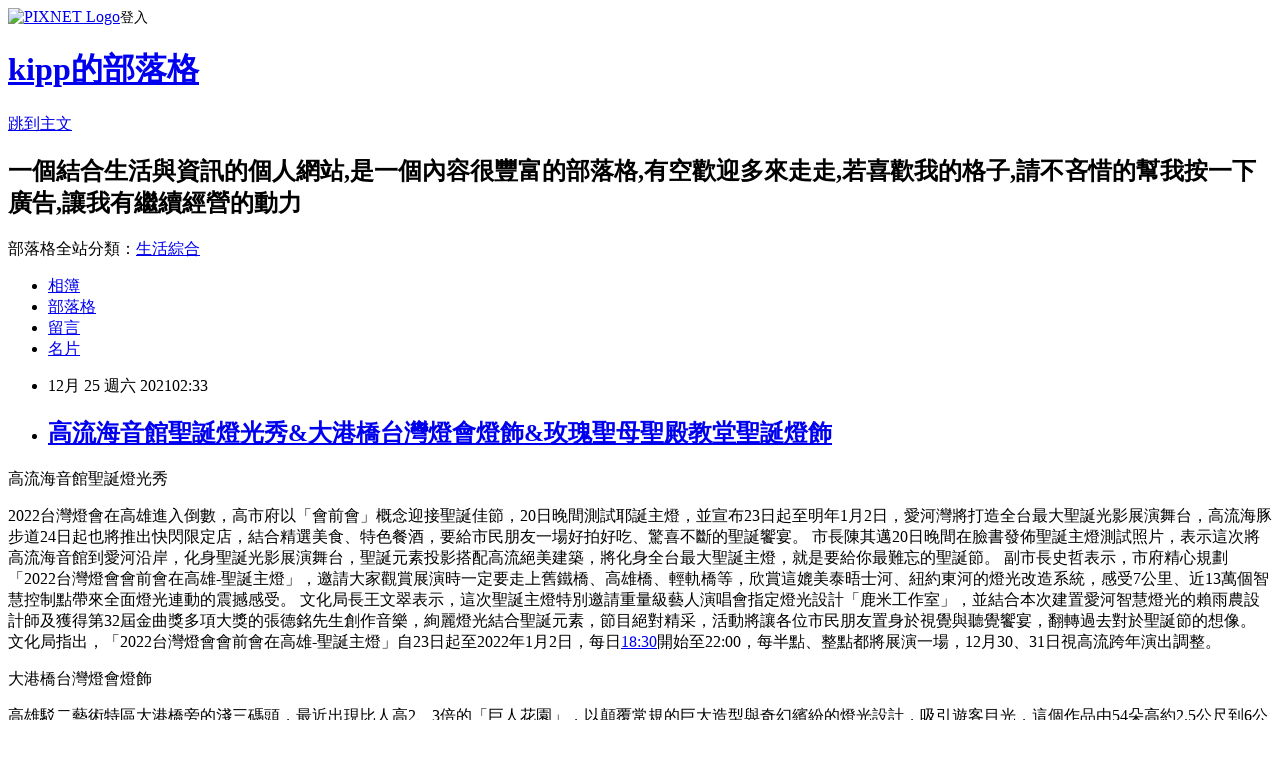

--- FILE ---
content_type: text/html; charset=utf-8
request_url: https://kipppan.pixnet.net/blog/posts/5069914610
body_size: 32657
content:
<!DOCTYPE html><html lang="zh-TW"><head><meta charSet="utf-8"/><meta name="viewport" content="width=device-width, initial-scale=1"/><link rel="stylesheet" href="https://static.1px.tw/blog-next/_next/static/chunks/b1e52b495cc0137c.css" data-precedence="next"/><link rel="stylesheet" href="https://static.1px.tw/blog-next/public/fix.css?v=202601270303" type="text/css" data-precedence="medium"/><link rel="stylesheet" href="https://s3.1px.tw/blog/theme/choc/iframe-popup.css?v=202601270303" type="text/css" data-precedence="medium"/><link rel="stylesheet" href="https://s3.1px.tw/blog/theme/choc/plugins.min.css?v=202601270303" type="text/css" data-precedence="medium"/><link rel="stylesheet" href="https://s3.1px.tw/blog/theme/choc/openid-comment.css?v=202601270303" type="text/css" data-precedence="medium"/><link rel="stylesheet" href="https://s3.1px.tw/blog/theme/choc/style.min.css?v=202601270303" type="text/css" data-precedence="medium"/><link rel="stylesheet" href="https://s3.1px.tw/blog/theme/choc/main.min.css?v=202601270303" type="text/css" data-precedence="medium"/><link rel="stylesheet" href="https://pimg.1px.tw/kipppan/assets/kipppan.css?v=202601270303" type="text/css" data-precedence="medium"/><link rel="stylesheet" href="https://s3.1px.tw/blog/theme/choc/author-info.css?v=202601270303" type="text/css" data-precedence="medium"/><link rel="stylesheet" href="https://s3.1px.tw/blog/theme/choc/idlePop.min.css?v=202601270303" type="text/css" data-precedence="medium"/><link rel="preload" as="script" fetchPriority="low" href="https://static.1px.tw/blog-next/_next/static/chunks/94688e2baa9fea03.js"/><script src="https://static.1px.tw/blog-next/_next/static/chunks/41eaa5427c45ebcc.js" async=""></script><script src="https://static.1px.tw/blog-next/_next/static/chunks/e2c6231760bc85bd.js" async=""></script><script src="https://static.1px.tw/blog-next/_next/static/chunks/94bde6376cf279be.js" async=""></script><script src="https://static.1px.tw/blog-next/_next/static/chunks/426b9d9d938a9eb4.js" async=""></script><script src="https://static.1px.tw/blog-next/_next/static/chunks/turbopack-5021d21b4b170dda.js" async=""></script><script src="https://static.1px.tw/blog-next/_next/static/chunks/ff1a16fafef87110.js" async=""></script><script src="https://static.1px.tw/blog-next/_next/static/chunks/e308b2b9ce476a3e.js" async=""></script><script src="https://static.1px.tw/blog-next/_next/static/chunks/169ce1e25068f8ff.js" async=""></script><script src="https://static.1px.tw/blog-next/_next/static/chunks/d3c6eed28c1dd8e2.js" async=""></script><script src="https://static.1px.tw/blog-next/_next/static/chunks/d4d39cfc2a072218.js" async=""></script><script src="https://static.1px.tw/blog-next/_next/static/chunks/6a5d72c05b9cd4ba.js" async=""></script><script src="https://static.1px.tw/blog-next/_next/static/chunks/8af6103cf1375f47.js" async=""></script><script src="https://static.1px.tw/blog-next/_next/static/chunks/e90cbf588986111c.js" async=""></script><script src="https://static.1px.tw/blog-next/_next/static/chunks/6fc86f1438482192.js" async=""></script><script src="https://static.1px.tw/blog-next/_next/static/chunks/6d1100e43ad18157.js" async=""></script><script src="https://static.1px.tw/blog-next/_next/static/chunks/c2622454eda6e045.js" async=""></script><script src="https://static.1px.tw/blog-next/_next/static/chunks/ed01c75076819ebd.js" async=""></script><script src="https://static.1px.tw/blog-next/_next/static/chunks/a4df8fc19a9a82e6.js" async=""></script><link rel="preload" href="https://pagead2.googlesyndication.com/pagead/js/adsbygoogle.js?client=ca-pub-5959707335467365" as="script" crossorigin=""/><title>高流海音館聖誕燈光秀&amp;大港橋台灣燈會燈飾&amp;玫瑰聖母聖殿教堂聖誕燈飾</title><meta name="description" content="高流海音館聖誕燈光秀2022台灣燈會在高雄進入倒數，高市府以「會前會」概念迎接聖誕佳節，20日晚間測試耶誕主燈，並宣布23日起至明年1月2日，愛河灣將打造全台最大聖誕光影展演舞台，高流海豚步道24日起也將推出快閃限定店，結合精選美食、特色餐酒，要給市民朋友一場好拍好吃、驚喜不斷的聖誕饗宴。 市長陳其邁20日晚間在臉書發佈聖誕主燈測試照片，表示這次將高流海音館到愛河沿岸，化身聖誕光影展演舞台，聖誕元素投影搭配高流絕美建築，將化身全台最大聖誕主燈，就是要給你最難忘的聖誕節。 副市長史哲表示，市府精心規劃「2022台灣燈會會前會在高雄-聖誕主燈」，邀請大家觀賞展演時一定要走上舊鐵橋、高雄橋、輕軌橋等，欣賞這媲美泰晤士河、紐約東河的燈光改造系統，感受7公里、近13萬個智慧控制點帶來全面燈光連動的震撼感受。 文化局長王文翠表示，這次聖誕主燈特別邀請重量級藝人演唱會指定燈光設計「鹿米工作室」，並結合本次建置愛河智慧燈光的賴雨農設計師及獲得第32屆金曲獎多項大獎的張德銘先生創作音樂，絢麗燈光結合聖誕元素，節目絕對精采，活動將讓各位市民朋友置身於視覺與聽覺饗宴，翻轉過去對於聖誕節的想像。 文化局指出，「2022台灣燈會會前會在高雄-聖誕主燈」自23日起至2022年1月2日，每日18:30開始至22:00，每半點、整點都將展演一場，12月30、31日視高流跨年演出調整。"/><meta name="author" content="kipp的部落格"/><meta name="google-adsense-platform-account" content="pub-2647689032095179"/><meta name="google-adsense-account" content="pub-5959707335467365"/><meta name="fb:app_id" content="101730233200171"/><link rel="canonical" href="https://kipppan.pixnet.net/blog/posts/5069914610"/><meta property="og:title" content="高流海音館聖誕燈光秀&amp;大港橋台灣燈會燈飾&amp;玫瑰聖母聖殿教堂聖誕燈飾"/><meta property="og:description" content="高流海音館聖誕燈光秀2022台灣燈會在高雄進入倒數，高市府以「會前會」概念迎接聖誕佳節，20日晚間測試耶誕主燈，並宣布23日起至明年1月2日，愛河灣將打造全台最大聖誕光影展演舞台，高流海豚步道24日起也將推出快閃限定店，結合精選美食、特色餐酒，要給市民朋友一場好拍好吃、驚喜不斷的聖誕饗宴。 市長陳其邁20日晚間在臉書發佈聖誕主燈測試照片，表示這次將高流海音館到愛河沿岸，化身聖誕光影展演舞台，聖誕元素投影搭配高流絕美建築，將化身全台最大聖誕主燈，就是要給你最難忘的聖誕節。 副市長史哲表示，市府精心規劃「2022台灣燈會會前會在高雄-聖誕主燈」，邀請大家觀賞展演時一定要走上舊鐵橋、高雄橋、輕軌橋等，欣賞這媲美泰晤士河、紐約東河的燈光改造系統，感受7公里、近13萬個智慧控制點帶來全面燈光連動的震撼感受。 文化局長王文翠表示，這次聖誕主燈特別邀請重量級藝人演唱會指定燈光設計「鹿米工作室」，並結合本次建置愛河智慧燈光的賴雨農設計師及獲得第32屆金曲獎多項大獎的張德銘先生創作音樂，絢麗燈光結合聖誕元素，節目絕對精采，活動將讓各位市民朋友置身於視覺與聽覺饗宴，翻轉過去對於聖誕節的想像。 文化局指出，「2022台灣燈會會前會在高雄-聖誕主燈」自23日起至2022年1月2日，每日18:30開始至22:00，每半點、整點都將展演一場，12月30、31日視高流跨年演出調整。"/><meta property="og:url" content="https://kipppan.pixnet.net/blog/posts/5069914610"/><meta property="og:image" content="https://s3.1px.tw/blog/common/avatar/blog_cover_dark.jpg"/><meta property="og:type" content="article"/><meta name="twitter:card" content="summary_large_image"/><meta name="twitter:title" content="高流海音館聖誕燈光秀&amp;大港橋台灣燈會燈飾&amp;玫瑰聖母聖殿教堂聖誕燈飾"/><meta name="twitter:description" content="高流海音館聖誕燈光秀2022台灣燈會在高雄進入倒數，高市府以「會前會」概念迎接聖誕佳節，20日晚間測試耶誕主燈，並宣布23日起至明年1月2日，愛河灣將打造全台最大聖誕光影展演舞台，高流海豚步道24日起也將推出快閃限定店，結合精選美食、特色餐酒，要給市民朋友一場好拍好吃、驚喜不斷的聖誕饗宴。 市長陳其邁20日晚間在臉書發佈聖誕主燈測試照片，表示這次將高流海音館到愛河沿岸，化身聖誕光影展演舞台，聖誕元素投影搭配高流絕美建築，將化身全台最大聖誕主燈，就是要給你最難忘的聖誕節。 副市長史哲表示，市府精心規劃「2022台灣燈會會前會在高雄-聖誕主燈」，邀請大家觀賞展演時一定要走上舊鐵橋、高雄橋、輕軌橋等，欣賞這媲美泰晤士河、紐約東河的燈光改造系統，感受7公里、近13萬個智慧控制點帶來全面燈光連動的震撼感受。 文化局長王文翠表示，這次聖誕主燈特別邀請重量級藝人演唱會指定燈光設計「鹿米工作室」，並結合本次建置愛河智慧燈光的賴雨農設計師及獲得第32屆金曲獎多項大獎的張德銘先生創作音樂，絢麗燈光結合聖誕元素，節目絕對精采，活動將讓各位市民朋友置身於視覺與聽覺饗宴，翻轉過去對於聖誕節的想像。 文化局指出，「2022台灣燈會會前會在高雄-聖誕主燈」自23日起至2022年1月2日，每日18:30開始至22:00，每半點、整點都將展演一場，12月30、31日視高流跨年演出調整。"/><meta name="twitter:image" content="https://s3.1px.tw/blog/common/avatar/blog_cover_dark.jpg"/><link rel="icon" href="/favicon.ico?favicon.a62c60e0.ico" sizes="32x32" type="image/x-icon"/><script src="https://static.1px.tw/blog-next/_next/static/chunks/a6dad97d9634a72d.js" noModule=""></script></head><body><!--$--><!--/$--><!--$?--><template id="B:0"></template><!--/$--><script>requestAnimationFrame(function(){$RT=performance.now()});</script><script src="https://static.1px.tw/blog-next/_next/static/chunks/94688e2baa9fea03.js" id="_R_" async=""></script><div hidden id="S:0"><script id="pixnet-vars">
        window.PIXNET = {
          post_id: "5069914610",
          name: "kipppan",
          user_id: 0,
          blog_id: "856695",
          display_ads: true,
          ad_options: {"chictrip":false}
        };
      </script><script type="text/javascript" src="https://code.jquery.com/jquery-latest.min.js"></script><script id="json-ld-article-script" type="application/ld+json">{"@context":"https:\u002F\u002Fschema.org","@type":"BlogPosting","isAccessibleForFree":true,"mainEntityOfPage":{"@type":"WebPage","@id":"https:\u002F\u002Fkipppan.pixnet.net\u002Fblog\u002Fposts\u002F5069914610"},"headline":"高流海音館聖誕燈光秀&大港橋台灣燈會燈飾&玫瑰聖母聖殿教堂聖誕燈飾","description":"\u003Cbr\u003E高流海音館聖誕燈光秀\u003Cbr\u003E2022台灣燈會在高雄進入倒數，高市府以「會前會」概念迎接聖誕佳節，20日晚間測試耶誕主燈，並宣布23日起至明年1月2日，愛河灣將打造全台最大聖誕光影展演舞台，高流海豚步道24日起也將推出快閃限定店，結合精選美食、特色餐酒，要給市民朋友一場好拍好吃、驚喜不斷的聖誕饗宴。 市長陳其邁20日晚間在臉書發佈聖誕主燈測試照片，表示這次將高流海音館到愛河沿岸，化身聖誕光影展演舞台，聖誕元素投影搭配高流絕美建築，將化身全台最大聖誕主燈，就是要給你最難忘的聖誕節。 副市長史哲表示，市府精心規劃「2022台灣燈會會前會在高雄-聖誕主燈」，邀請大家觀賞展演時一定要走上舊鐵橋、高雄橋、輕軌橋等，欣賞這媲美泰晤士河、紐約東河的燈光改造系統，感受7公里、近13萬個智慧控制點帶來全面燈光連動的震撼感受。 文化局長王文翠表示，這次聖誕主燈特別邀請重量級藝人演唱會指定燈光設計「鹿米工作室」，並結合本次建置愛河智慧燈光的賴雨農設計師及獲得第32屆金曲獎多項大獎的張德銘先生創作音樂，絢麗燈光結合聖誕元素，節目絕對精采，活動將讓各位市民朋友置身於視覺與聽覺饗宴，翻轉過去對於聖誕節的想像。 文化局指出，「2022台灣燈會會前會在高雄-聖誕主燈」自23日起至2022年1月2日，每日18:30開始至22:00，每半點、整點都將展演一場，12月30、31日視高流跨年演出調整。","articleBody":"\u003Cp style=\"text-align: center;\"\u003E\u003Ciframe allow=\"accelerometer; autoplay; clipboard-write; encrypted-media; gyroscope; picture-in-picture\" allowfullscreen=\"\" frameborder=\"0\" height=\"315\" src=\"https:\u002F\u002Fwww.youtube.com\u002Fembed\u002FxJAD1zjnkaA\" title=\"YouTube video player\" width=\"560\"\u003E\u003C\u002Fiframe\u003E\u003C\u002Fp\u003E\n\n\u003Cp style=\"text-align: center;\"\u003E\u003Cspan class=\"style-scope yt-formatted-string\" dir=\"auto\" style=\"background:rgb(249, 249, 249); border:0px; color:rgb(3, 3, 3); font-family:roboto,arial,sans-serif; font-size:13px; margin:0px; padding:0px; white-space:pre-wrap\"\u003E高流海音館聖誕燈光秀\u003C\u002Fspan\u003E\u003C\u002Fp\u003E\n\n\u003Cp\u003E\u003Cspan class=\"style-scope yt-formatted-string\" dir=\"auto\" style=\"background:rgb(249, 249, 249); border:0px; color:rgb(3, 3, 3); font-family:roboto,arial,sans-serif; font-size:13px; margin:0px; padding:0px; white-space:pre-wrap\"\u003E2022台灣燈會在高雄進入倒數，高市府以「會前會」概念迎接聖誕佳節，20日晚間測試耶誕主燈，並宣布23日起至明年1月2日，愛河灣將打造全台最大聖誕光影展演舞台，高流海豚步道24日起也將推出快閃限定店，結合精選美食、特色餐酒，要給市民朋友一場好拍好吃、驚喜不斷的聖誕饗宴。 市長陳其邁20日晚間在臉書發佈聖誕主燈測試照片，表示這次將高流海音館到愛河沿岸，化身聖誕光影展演舞台，聖誕元素投影搭配高流絕美建築，將化身全台最大聖誕主燈，就是要給你最難忘的聖誕節。 副市長史哲表示，市府精心規劃「2022台灣燈會會前會在高雄-聖誕主燈」，邀請大家觀賞展演時一定要走上舊鐵橋、高雄橋、輕軌橋等，欣賞這媲美泰晤士河、紐約東河的燈光改造系統，感受7公里、近13萬個智慧控制點帶來全面燈光連動的震撼感受。 文化局長王文翠表示，這次聖誕主燈特別邀請重量級藝人演唱會指定燈光設計「鹿米工作室」，並結合本次建置愛河智慧燈光的賴雨農設計師及獲得第32屆金曲獎多項大獎的張德銘先生創作音樂，絢麗燈光結合聖誕元素，節目絕對精采，活動將讓各位市民朋友置身於視覺與聽覺饗宴，翻轉過去對於聖誕節的想像。 文化局指出，「2022台灣燈會會前會在高雄-聖誕主燈」自23日起至2022年1月2日，每日\u003C\u002Fspan\u003E\u003Ca class=\"yt-simple-endpoint style-scope yt-formatted-string\" dir=\"auto\" href=\"https:\u002F\u002Fwww.youtube.com\u002Fwatch?v=xJAD1zjnkaA&amp;t=1110s\" spellcheck=\"false\" style=\"cursor: pointer; text-decoration: var(--yt-endpoint-text-regular-decoration,none); display: var(--yt-endpoint-display,inline-block); overflow-wrap: var(--yt-endpoint-word-wrap,none); word-break: var(--yt-endpoint-word-break,none); font-family: Roboto, Arial, sans-serif; font-size: 13px; white-space: pre-wrap; background-color: rgb(249, 249, 249);\"\u003E18:30\u003C\u002Fa\u003E\u003Cspan class=\"style-scope yt-formatted-string\" dir=\"auto\" style=\"background:rgb(249, 249, 249); border:0px; color:rgb(3, 3, 3); font-family:roboto,arial,sans-serif; font-size:13px; margin:0px; padding:0px; white-space:pre-wrap\"\u003E開始至\u003C\u002Fspan\u003E\u003Cspan class=\"style-scope yt-formatted-string\" dir=\"auto\" style=\"background:rgb(249, 249, 249); border:0px; color:rgb(3, 3, 3); font-family:roboto,arial,sans-serif; font-size:13px; margin:0px; padding:0px; white-space:pre-wrap\"\u003E22:00\u003C\u002Fspan\u003E\u003Cspan class=\"style-scope yt-formatted-string\" dir=\"auto\" style=\"background:rgb(249, 249, 249); border:0px; color:rgb(3, 3, 3); font-family:roboto,arial,sans-serif; font-size:13px; margin:0px; padding:0px; white-space:pre-wrap\"\u003E，每半點、整點都將展演一場，12月30、31日視高流跨年演出調整。\u003C\u002Fspan\u003E\u003C\u002Fp\u003E\n\n\u003Cp style=\"text-align: center;\"\u003E\u003Cspan class=\"style-scope yt-formatted-string\" dir=\"auto\" style=\"background:rgb(249, 249, 249); border:0px; color:rgb(3, 3, 3); font-family:roboto,arial,sans-serif; font-size:13px; margin:0px; padding:0px; white-space:pre-wrap\"\u003E大港橋台灣燈會燈飾\u003C\u002Fspan\u003E\u003C\u002Fp\u003E\n\n\u003Cp\u003E\u003Cspan class=\"style-scope yt-formatted-string\" dir=\"auto\" style=\"background:rgb(249, 249, 249); border:0px; color:rgb(3, 3, 3); font-family:roboto,arial,sans-serif; font-size:13px; margin:0px; padding:0px; white-space:pre-wrap\"\u003E高雄駁二藝術特區大港橋旁的淺三碼頭，最近出現比人高2、3倍的「巨人花園」，以顛覆常規的巨大造型與奇幻繽紛的燈光設計，吸引遊客目光，這個作品由54朵高約2.5公尺到6公尺不等的巨型喇叭花所組成，曾在2019繽紛雪梨燈光音樂節中大放異彩。這次來到高雄展出，入夜後五光十色的光彩變換，搭配花朵間傳出的樂曲，視覺與聽覺都震撼，拍照起來也相當唯美夢幻。 《大海怪幻想曲 OCTOPODA》則是出沒在駁二藝術特區的大海怪！由8隻觸手大鼓、長達100公尺的LED燈條，以及5種燈光動畫所組成的蒸汽龐克風格的巨型海怪，只要一打鼓作品就會發光，帶來有趣的沉浸式互動體驗。\u003C\u002Fspan\u003E\u003C\u002Fp\u003E\n\n\u003Cp\u003E\u003Cspan class=\"style-scope yt-formatted-string\" dir=\"auto\" style=\"background:rgb(249, 249, 249); border:0px; color:rgb(3, 3, 3); font-family:roboto,arial,sans-serif; font-size:13px; margin:0px; padding:0px; white-space:pre-wrap\"\u003E玫瑰聖母聖殿教堂聖誕燈飾\u003C\u002Fspan\u003E\u003C\u002Fp\u003E\n","image":[],"author":{"@type":"Person","name":"kipp的部落格","url":"https:\u002F\u002Fwww.pixnet.net\u002Fpcard\u002Fkipppan"},"publisher":{"@type":"Organization","name":"kipp的部落格","logo":{"@type":"ImageObject","url":"https:\u002F\u002Fs3.1px.tw\u002Fblog\u002Fcommon\u002Favatar\u002Fblog_cover_dark.jpg"}},"datePublished":"2021-12-24T18:33:15.000Z","dateModified":"","keywords":[],"articleSection":"休閒旅遊"}</script><template id="P:1"></template><template id="P:2"></template><template id="P:3"></template><section aria-label="Notifications alt+T" tabindex="-1" aria-live="polite" aria-relevant="additions text" aria-atomic="false"></section></div><script>(self.__next_f=self.__next_f||[]).push([0])</script><script>self.__next_f.push([1,"1:\"$Sreact.fragment\"\n3:I[39756,[\"https://static.1px.tw/blog-next/_next/static/chunks/ff1a16fafef87110.js\",\"https://static.1px.tw/blog-next/_next/static/chunks/e308b2b9ce476a3e.js\"],\"default\"]\n4:I[53536,[\"https://static.1px.tw/blog-next/_next/static/chunks/ff1a16fafef87110.js\",\"https://static.1px.tw/blog-next/_next/static/chunks/e308b2b9ce476a3e.js\"],\"default\"]\n6:I[97367,[\"https://static.1px.tw/blog-next/_next/static/chunks/ff1a16fafef87110.js\",\"https://static.1px.tw/blog-next/_next/static/chunks/e308b2b9ce476a3e.js\"],\"OutletBoundary\"]\n8:I[97367,[\"https://static.1px.tw/blog-next/_next/static/chunks/ff1a16fafef87110.js\",\"https://static.1px.tw/blog-next/_next/static/chunks/e308b2b9ce476a3e.js\"],\"ViewportBoundary\"]\na:I[97367,[\"https://static.1px.tw/blog-next/_next/static/chunks/ff1a16fafef87110.js\",\"https://static.1px.tw/blog-next/_next/static/chunks/e308b2b9ce476a3e.js\"],\"MetadataBoundary\"]\nc:I[63491,[\"https://static.1px.tw/blog-next/_next/static/chunks/169ce1e25068f8ff.js\",\"https://static.1px.tw/blog-next/_next/static/chunks/d3c6eed28c1dd8e2.js\"],\"default\"]\n:HL[\"https://static.1px.tw/blog-next/_next/static/chunks/b1e52b495cc0137c.css\",\"style\"]\n"])</script><script>self.__next_f.push([1,"0:{\"P\":null,\"b\":\"JQ_Jy432Rf5mCJvB01Y9Z\",\"c\":[\"\",\"blog\",\"posts\",\"5069914610\"],\"q\":\"\",\"i\":false,\"f\":[[[\"\",{\"children\":[\"blog\",{\"children\":[\"posts\",{\"children\":[[\"id\",\"5069914610\",\"d\"],{\"children\":[\"__PAGE__\",{}]}]}]}]},\"$undefined\",\"$undefined\",true],[[\"$\",\"$1\",\"c\",{\"children\":[[[\"$\",\"script\",\"script-0\",{\"src\":\"https://static.1px.tw/blog-next/_next/static/chunks/d4d39cfc2a072218.js\",\"async\":true,\"nonce\":\"$undefined\"}],[\"$\",\"script\",\"script-1\",{\"src\":\"https://static.1px.tw/blog-next/_next/static/chunks/6a5d72c05b9cd4ba.js\",\"async\":true,\"nonce\":\"$undefined\"}],[\"$\",\"script\",\"script-2\",{\"src\":\"https://static.1px.tw/blog-next/_next/static/chunks/8af6103cf1375f47.js\",\"async\":true,\"nonce\":\"$undefined\"}]],\"$L2\"]}],{\"children\":[[\"$\",\"$1\",\"c\",{\"children\":[null,[\"$\",\"$L3\",null,{\"parallelRouterKey\":\"children\",\"error\":\"$undefined\",\"errorStyles\":\"$undefined\",\"errorScripts\":\"$undefined\",\"template\":[\"$\",\"$L4\",null,{}],\"templateStyles\":\"$undefined\",\"templateScripts\":\"$undefined\",\"notFound\":\"$undefined\",\"forbidden\":\"$undefined\",\"unauthorized\":\"$undefined\"}]]}],{\"children\":[[\"$\",\"$1\",\"c\",{\"children\":[null,[\"$\",\"$L3\",null,{\"parallelRouterKey\":\"children\",\"error\":\"$undefined\",\"errorStyles\":\"$undefined\",\"errorScripts\":\"$undefined\",\"template\":[\"$\",\"$L4\",null,{}],\"templateStyles\":\"$undefined\",\"templateScripts\":\"$undefined\",\"notFound\":\"$undefined\",\"forbidden\":\"$undefined\",\"unauthorized\":\"$undefined\"}]]}],{\"children\":[[\"$\",\"$1\",\"c\",{\"children\":[null,[\"$\",\"$L3\",null,{\"parallelRouterKey\":\"children\",\"error\":\"$undefined\",\"errorStyles\":\"$undefined\",\"errorScripts\":\"$undefined\",\"template\":[\"$\",\"$L4\",null,{}],\"templateStyles\":\"$undefined\",\"templateScripts\":\"$undefined\",\"notFound\":\"$undefined\",\"forbidden\":\"$undefined\",\"unauthorized\":\"$undefined\"}]]}],{\"children\":[[\"$\",\"$1\",\"c\",{\"children\":[\"$L5\",[[\"$\",\"link\",\"0\",{\"rel\":\"stylesheet\",\"href\":\"https://static.1px.tw/blog-next/_next/static/chunks/b1e52b495cc0137c.css\",\"precedence\":\"next\",\"crossOrigin\":\"$undefined\",\"nonce\":\"$undefined\"}],[\"$\",\"script\",\"script-0\",{\"src\":\"https://static.1px.tw/blog-next/_next/static/chunks/6fc86f1438482192.js\",\"async\":true,\"nonce\":\"$undefined\"}],[\"$\",\"script\",\"script-1\",{\"src\":\"https://static.1px.tw/blog-next/_next/static/chunks/6d1100e43ad18157.js\",\"async\":true,\"nonce\":\"$undefined\"}],[\"$\",\"script\",\"script-2\",{\"src\":\"https://static.1px.tw/blog-next/_next/static/chunks/c2622454eda6e045.js\",\"async\":true,\"nonce\":\"$undefined\"}],[\"$\",\"script\",\"script-3\",{\"src\":\"https://static.1px.tw/blog-next/_next/static/chunks/ed01c75076819ebd.js\",\"async\":true,\"nonce\":\"$undefined\"}],[\"$\",\"script\",\"script-4\",{\"src\":\"https://static.1px.tw/blog-next/_next/static/chunks/a4df8fc19a9a82e6.js\",\"async\":true,\"nonce\":\"$undefined\"}]],[\"$\",\"$L6\",null,{\"children\":\"$@7\"}]]}],{},null,false,false]},null,false,false]},null,false,false]},null,false,false]},null,false,false],[\"$\",\"$1\",\"h\",{\"children\":[null,[\"$\",\"$L8\",null,{\"children\":\"$@9\"}],[\"$\",\"$La\",null,{\"children\":\"$@b\"}],null]}],false]],\"m\":\"$undefined\",\"G\":[\"$c\",[]],\"S\":false}\n"])</script><script>self.__next_f.push([1,"9:[[\"$\",\"meta\",\"0\",{\"charSet\":\"utf-8\"}],[\"$\",\"meta\",\"1\",{\"name\":\"viewport\",\"content\":\"width=device-width, initial-scale=1\"}]]\n"])</script><script>self.__next_f.push([1,"d:I[79520,[\"https://static.1px.tw/blog-next/_next/static/chunks/d4d39cfc2a072218.js\",\"https://static.1px.tw/blog-next/_next/static/chunks/6a5d72c05b9cd4ba.js\",\"https://static.1px.tw/blog-next/_next/static/chunks/8af6103cf1375f47.js\"],\"\"]\n10:I[2352,[\"https://static.1px.tw/blog-next/_next/static/chunks/d4d39cfc2a072218.js\",\"https://static.1px.tw/blog-next/_next/static/chunks/6a5d72c05b9cd4ba.js\",\"https://static.1px.tw/blog-next/_next/static/chunks/8af6103cf1375f47.js\"],\"AdultWarningModal\"]\n11:I[69182,[\"https://static.1px.tw/blog-next/_next/static/chunks/d4d39cfc2a072218.js\",\"https://static.1px.tw/blog-next/_next/static/chunks/6a5d72c05b9cd4ba.js\",\"https://static.1px.tw/blog-next/_next/static/chunks/8af6103cf1375f47.js\"],\"HydrationComplete\"]\n12:I[12985,[\"https://static.1px.tw/blog-next/_next/static/chunks/d4d39cfc2a072218.js\",\"https://static.1px.tw/blog-next/_next/static/chunks/6a5d72c05b9cd4ba.js\",\"https://static.1px.tw/blog-next/_next/static/chunks/8af6103cf1375f47.js\"],\"NuqsAdapter\"]\n13:I[82782,[\"https://static.1px.tw/blog-next/_next/static/chunks/d4d39cfc2a072218.js\",\"https://static.1px.tw/blog-next/_next/static/chunks/6a5d72c05b9cd4ba.js\",\"https://static.1px.tw/blog-next/_next/static/chunks/8af6103cf1375f47.js\"],\"RefineContext\"]\n14:I[29306,[\"https://static.1px.tw/blog-next/_next/static/chunks/d4d39cfc2a072218.js\",\"https://static.1px.tw/blog-next/_next/static/chunks/6a5d72c05b9cd4ba.js\",\"https://static.1px.tw/blog-next/_next/static/chunks/8af6103cf1375f47.js\",\"https://static.1px.tw/blog-next/_next/static/chunks/e90cbf588986111c.js\",\"https://static.1px.tw/blog-next/_next/static/chunks/d3c6eed28c1dd8e2.js\"],\"default\"]\n2:[\"$\",\"html\",null,{\"lang\":\"zh-TW\",\"children\":[[\"$\",\"$Ld\",null,{\"id\":\"google-tag-manager\",\"strategy\":\"afterInteractive\",\"children\":\"\\n(function(w,d,s,l,i){w[l]=w[l]||[];w[l].push({'gtm.start':\\nnew Date().getTime(),event:'gtm.js'});var f=d.getElementsByTagName(s)[0],\\nj=d.createElement(s),dl=l!='dataLayer'?'\u0026l='+l:'';j.async=true;j.src=\\n'https://www.googletagmanager.com/gtm.js?id='+i+dl;f.parentNode.insertBefore(j,f);\\n})(window,document,'script','dataLayer','GTM-TRLQMPKX');\\n  \"}],\"$Le\",\"$Lf\",[\"$\",\"body\",null,{\"children\":[[\"$\",\"$L10\",null,{\"display\":false}],[\"$\",\"$L11\",null,{}],[\"$\",\"$L12\",null,{\"children\":[\"$\",\"$L13\",null,{\"children\":[\"$\",\"$L3\",null,{\"parallelRouterKey\":\"children\",\"error\":\"$undefined\",\"errorStyles\":\"$undefined\",\"errorScripts\":\"$undefined\",\"template\":[\"$\",\"$L4\",null,{}],\"templateStyles\":\"$undefined\",\"templateScripts\":\"$undefined\",\"notFound\":[[\"$\",\"$L14\",null,{}],[]],\"forbidden\":\"$undefined\",\"unauthorized\":\"$undefined\"}]}]}]]}]]}]\n"])</script><script>self.__next_f.push([1,"e:null\nf:[\"$\",\"$Ld\",null,{\"async\":true,\"src\":\"https://pagead2.googlesyndication.com/pagead/js/adsbygoogle.js?client=ca-pub-5959707335467365\",\"crossOrigin\":\"anonymous\",\"strategy\":\"afterInteractive\"}]\n"])</script><script>self.__next_f.push([1,"16:I[27201,[\"https://static.1px.tw/blog-next/_next/static/chunks/ff1a16fafef87110.js\",\"https://static.1px.tw/blog-next/_next/static/chunks/e308b2b9ce476a3e.js\"],\"IconMark\"]\n5:[[\"$\",\"script\",null,{\"id\":\"pixnet-vars\",\"children\":\"\\n        window.PIXNET = {\\n          post_id: \\\"5069914610\\\",\\n          name: \\\"kipppan\\\",\\n          user_id: 0,\\n          blog_id: \\\"856695\\\",\\n          display_ads: true,\\n          ad_options: {\\\"chictrip\\\":false}\\n        };\\n      \"}],\"$L15\"]\n"])</script><script>self.__next_f.push([1,"b:[[\"$\",\"title\",\"0\",{\"children\":\"高流海音館聖誕燈光秀\u0026大港橋台灣燈會燈飾\u0026玫瑰聖母聖殿教堂聖誕燈飾\"}],[\"$\",\"meta\",\"1\",{\"name\":\"description\",\"content\":\"高流海音館聖誕燈光秀2022台灣燈會在高雄進入倒數，高市府以「會前會」概念迎接聖誕佳節，20日晚間測試耶誕主燈，並宣布23日起至明年1月2日，愛河灣將打造全台最大聖誕光影展演舞台，高流海豚步道24日起也將推出快閃限定店，結合精選美食、特色餐酒，要給市民朋友一場好拍好吃、驚喜不斷的聖誕饗宴。 市長陳其邁20日晚間在臉書發佈聖誕主燈測試照片，表示這次將高流海音館到愛河沿岸，化身聖誕光影展演舞台，聖誕元素投影搭配高流絕美建築，將化身全台最大聖誕主燈，就是要給你最難忘的聖誕節。 副市長史哲表示，市府精心規劃「2022台灣燈會會前會在高雄-聖誕主燈」，邀請大家觀賞展演時一定要走上舊鐵橋、高雄橋、輕軌橋等，欣賞這媲美泰晤士河、紐約東河的燈光改造系統，感受7公里、近13萬個智慧控制點帶來全面燈光連動的震撼感受。 文化局長王文翠表示，這次聖誕主燈特別邀請重量級藝人演唱會指定燈光設計「鹿米工作室」，並結合本次建置愛河智慧燈光的賴雨農設計師及獲得第32屆金曲獎多項大獎的張德銘先生創作音樂，絢麗燈光結合聖誕元素，節目絕對精采，活動將讓各位市民朋友置身於視覺與聽覺饗宴，翻轉過去對於聖誕節的想像。 文化局指出，「2022台灣燈會會前會在高雄-聖誕主燈」自23日起至2022年1月2日，每日18:30開始至22:00，每半點、整點都將展演一場，12月30、31日視高流跨年演出調整。\"}],[\"$\",\"meta\",\"2\",{\"name\":\"author\",\"content\":\"kipp的部落格\"}],[\"$\",\"meta\",\"3\",{\"name\":\"google-adsense-platform-account\",\"content\":\"pub-2647689032095179\"}],[\"$\",\"meta\",\"4\",{\"name\":\"google-adsense-account\",\"content\":\"pub-5959707335467365\"}],[\"$\",\"meta\",\"5\",{\"name\":\"fb:app_id\",\"content\":\"101730233200171\"}],[\"$\",\"link\",\"6\",{\"rel\":\"canonical\",\"href\":\"https://kipppan.pixnet.net/blog/posts/5069914610\"}],[\"$\",\"meta\",\"7\",{\"property\":\"og:title\",\"content\":\"高流海音館聖誕燈光秀\u0026大港橋台灣燈會燈飾\u0026玫瑰聖母聖殿教堂聖誕燈飾\"}],[\"$\",\"meta\",\"8\",{\"property\":\"og:description\",\"content\":\"高流海音館聖誕燈光秀2022台灣燈會在高雄進入倒數，高市府以「會前會」概念迎接聖誕佳節，20日晚間測試耶誕主燈，並宣布23日起至明年1月2日，愛河灣將打造全台最大聖誕光影展演舞台，高流海豚步道24日起也將推出快閃限定店，結合精選美食、特色餐酒，要給市民朋友一場好拍好吃、驚喜不斷的聖誕饗宴。 市長陳其邁20日晚間在臉書發佈聖誕主燈測試照片，表示這次將高流海音館到愛河沿岸，化身聖誕光影展演舞台，聖誕元素投影搭配高流絕美建築，將化身全台最大聖誕主燈，就是要給你最難忘的聖誕節。 副市長史哲表示，市府精心規劃「2022台灣燈會會前會在高雄-聖誕主燈」，邀請大家觀賞展演時一定要走上舊鐵橋、高雄橋、輕軌橋等，欣賞這媲美泰晤士河、紐約東河的燈光改造系統，感受7公里、近13萬個智慧控制點帶來全面燈光連動的震撼感受。 文化局長王文翠表示，這次聖誕主燈特別邀請重量級藝人演唱會指定燈光設計「鹿米工作室」，並結合本次建置愛河智慧燈光的賴雨農設計師及獲得第32屆金曲獎多項大獎的張德銘先生創作音樂，絢麗燈光結合聖誕元素，節目絕對精采，活動將讓各位市民朋友置身於視覺與聽覺饗宴，翻轉過去對於聖誕節的想像。 文化局指出，「2022台灣燈會會前會在高雄-聖誕主燈」自23日起至2022年1月2日，每日18:30開始至22:00，每半點、整點都將展演一場，12月30、31日視高流跨年演出調整。\"}],[\"$\",\"meta\",\"9\",{\"property\":\"og:url\",\"content\":\"https://kipppan.pixnet.net/blog/posts/5069914610\"}],[\"$\",\"meta\",\"10\",{\"property\":\"og:image\",\"content\":\"https://s3.1px.tw/blog/common/avatar/blog_cover_dark.jpg\"}],[\"$\",\"meta\",\"11\",{\"property\":\"og:type\",\"content\":\"article\"}],[\"$\",\"meta\",\"12\",{\"name\":\"twitter:card\",\"content\":\"summary_large_image\"}],[\"$\",\"meta\",\"13\",{\"name\":\"twitter:title\",\"content\":\"高流海音館聖誕燈光秀\u0026大港橋台灣燈會燈飾\u0026玫瑰聖母聖殿教堂聖誕燈飾\"}],[\"$\",\"meta\",\"14\",{\"name\":\"twitter:description\",\"content\":\"高流海音館聖誕燈光秀2022台灣燈會在高雄進入倒數，高市府以「會前會」概念迎接聖誕佳節，20日晚間測試耶誕主燈，並宣布23日起至明年1月2日，愛河灣將打造全台最大聖誕光影展演舞台，高流海豚步道24日起也將推出快閃限定店，結合精選美食、特色餐酒，要給市民朋友一場好拍好吃、驚喜不斷的聖誕饗宴。 市長陳其邁20日晚間在臉書發佈聖誕主燈測試照片，表示這次將高流海音館到愛河沿岸，化身聖誕光影展演舞台，聖誕元素投影搭配高流絕美建築，將化身全台最大聖誕主燈，就是要給你最難忘的聖誕節。 副市長史哲表示，市府精心規劃「2022台灣燈會會前會在高雄-聖誕主燈」，邀請大家觀賞展演時一定要走上舊鐵橋、高雄橋、輕軌橋等，欣賞這媲美泰晤士河、紐約東河的燈光改造系統，感受7公里、近13萬個智慧控制點帶來全面燈光連動的震撼感受。 文化局長王文翠表示，這次聖誕主燈特別邀請重量級藝人演唱會指定燈光設計「鹿米工作室」，並結合本次建置愛河智慧燈光的賴雨農設計師及獲得第32屆金曲獎多項大獎的張德銘先生創作音樂，絢麗燈光結合聖誕元素，節目絕對精采，活動將讓各位市民朋友置身於視覺與聽覺饗宴，翻轉過去對於聖誕節的想像。 文化局指出，「2022台灣燈會會前會在高雄-聖誕主燈」自23日起至2022年1月2日，每日18:30開始至22:00，每半點、整點都將展演一場，12月30、31日視高流跨年演出調整。\"}],[\"$\",\"meta\",\"15\",{\"name\":\"twitter:image\",\"content\":\"https://s3.1px.tw/blog/common/avatar/blog_cover_dark.jpg\"}],[\"$\",\"link\",\"16\",{\"rel\":\"icon\",\"href\":\"/favicon.ico?favicon.a62c60e0.ico\",\"sizes\":\"32x32\",\"type\":\"image/x-icon\"}],[\"$\",\"$L16\",\"17\",{}]]\n"])</script><script>self.__next_f.push([1,"7:null\n"])</script><script>self.__next_f.push([1,":HL[\"https://static.1px.tw/blog-next/public/fix.css?v=202601270303\",\"style\",{\"type\":\"text/css\"}]\n:HL[\"https://s3.1px.tw/blog/theme/choc/iframe-popup.css?v=202601270303\",\"style\",{\"type\":\"text/css\"}]\n:HL[\"https://s3.1px.tw/blog/theme/choc/plugins.min.css?v=202601270303\",\"style\",{\"type\":\"text/css\"}]\n:HL[\"https://s3.1px.tw/blog/theme/choc/openid-comment.css?v=202601270303\",\"style\",{\"type\":\"text/css\"}]\n:HL[\"https://s3.1px.tw/blog/theme/choc/style.min.css?v=202601270303\",\"style\",{\"type\":\"text/css\"}]\n:HL[\"https://s3.1px.tw/blog/theme/choc/main.min.css?v=202601270303\",\"style\",{\"type\":\"text/css\"}]\n:HL[\"https://pimg.1px.tw/kipppan/assets/kipppan.css?v=202601270303\",\"style\",{\"type\":\"text/css\"}]\n:HL[\"https://s3.1px.tw/blog/theme/choc/author-info.css?v=202601270303\",\"style\",{\"type\":\"text/css\"}]\n:HL[\"https://s3.1px.tw/blog/theme/choc/idlePop.min.css?v=202601270303\",\"style\",{\"type\":\"text/css\"}]\n17:T201f,"])</script><script>self.__next_f.push([1,"{\"@context\":\"https:\\u002F\\u002Fschema.org\",\"@type\":\"BlogPosting\",\"isAccessibleForFree\":true,\"mainEntityOfPage\":{\"@type\":\"WebPage\",\"@id\":\"https:\\u002F\\u002Fkipppan.pixnet.net\\u002Fblog\\u002Fposts\\u002F5069914610\"},\"headline\":\"高流海音館聖誕燈光秀\u0026大港橋台灣燈會燈飾\u0026玫瑰聖母聖殿教堂聖誕燈飾\",\"description\":\"\\u003Cbr\\u003E高流海音館聖誕燈光秀\\u003Cbr\\u003E2022台灣燈會在高雄進入倒數，高市府以「會前會」概念迎接聖誕佳節，20日晚間測試耶誕主燈，並宣布23日起至明年1月2日，愛河灣將打造全台最大聖誕光影展演舞台，高流海豚步道24日起也將推出快閃限定店，結合精選美食、特色餐酒，要給市民朋友一場好拍好吃、驚喜不斷的聖誕饗宴。 市長陳其邁20日晚間在臉書發佈聖誕主燈測試照片，表示這次將高流海音館到愛河沿岸，化身聖誕光影展演舞台，聖誕元素投影搭配高流絕美建築，將化身全台最大聖誕主燈，就是要給你最難忘的聖誕節。 副市長史哲表示，市府精心規劃「2022台灣燈會會前會在高雄-聖誕主燈」，邀請大家觀賞展演時一定要走上舊鐵橋、高雄橋、輕軌橋等，欣賞這媲美泰晤士河、紐約東河的燈光改造系統，感受7公里、近13萬個智慧控制點帶來全面燈光連動的震撼感受。 文化局長王文翠表示，這次聖誕主燈特別邀請重量級藝人演唱會指定燈光設計「鹿米工作室」，並結合本次建置愛河智慧燈光的賴雨農設計師及獲得第32屆金曲獎多項大獎的張德銘先生創作音樂，絢麗燈光結合聖誕元素，節目絕對精采，活動將讓各位市民朋友置身於視覺與聽覺饗宴，翻轉過去對於聖誕節的想像。 文化局指出，「2022台灣燈會會前會在高雄-聖誕主燈」自23日起至2022年1月2日，每日18:30開始至22:00，每半點、整點都將展演一場，12月30、31日視高流跨年演出調整。\",\"articleBody\":\"\\u003Cp style=\\\"text-align: center;\\\"\\u003E\\u003Ciframe allow=\\\"accelerometer; autoplay; clipboard-write; encrypted-media; gyroscope; picture-in-picture\\\" allowfullscreen=\\\"\\\" frameborder=\\\"0\\\" height=\\\"315\\\" src=\\\"https:\\u002F\\u002Fwww.youtube.com\\u002Fembed\\u002FxJAD1zjnkaA\\\" title=\\\"YouTube video player\\\" width=\\\"560\\\"\\u003E\\u003C\\u002Fiframe\\u003E\\u003C\\u002Fp\\u003E\\n\\n\\u003Cp style=\\\"text-align: center;\\\"\\u003E\\u003Cspan class=\\\"style-scope yt-formatted-string\\\" dir=\\\"auto\\\" style=\\\"background:rgb(249, 249, 249); border:0px; color:rgb(3, 3, 3); font-family:roboto,arial,sans-serif; font-size:13px; margin:0px; padding:0px; white-space:pre-wrap\\\"\\u003E高流海音館聖誕燈光秀\\u003C\\u002Fspan\\u003E\\u003C\\u002Fp\\u003E\\n\\n\\u003Cp\\u003E\\u003Cspan class=\\\"style-scope yt-formatted-string\\\" dir=\\\"auto\\\" style=\\\"background:rgb(249, 249, 249); border:0px; color:rgb(3, 3, 3); font-family:roboto,arial,sans-serif; font-size:13px; margin:0px; padding:0px; white-space:pre-wrap\\\"\\u003E2022台灣燈會在高雄進入倒數，高市府以「會前會」概念迎接聖誕佳節，20日晚間測試耶誕主燈，並宣布23日起至明年1月2日，愛河灣將打造全台最大聖誕光影展演舞台，高流海豚步道24日起也將推出快閃限定店，結合精選美食、特色餐酒，要給市民朋友一場好拍好吃、驚喜不斷的聖誕饗宴。 市長陳其邁20日晚間在臉書發佈聖誕主燈測試照片，表示這次將高流海音館到愛河沿岸，化身聖誕光影展演舞台，聖誕元素投影搭配高流絕美建築，將化身全台最大聖誕主燈，就是要給你最難忘的聖誕節。 副市長史哲表示，市府精心規劃「2022台灣燈會會前會在高雄-聖誕主燈」，邀請大家觀賞展演時一定要走上舊鐵橋、高雄橋、輕軌橋等，欣賞這媲美泰晤士河、紐約東河的燈光改造系統，感受7公里、近13萬個智慧控制點帶來全面燈光連動的震撼感受。 文化局長王文翠表示，這次聖誕主燈特別邀請重量級藝人演唱會指定燈光設計「鹿米工作室」，並結合本次建置愛河智慧燈光的賴雨農設計師及獲得第32屆金曲獎多項大獎的張德銘先生創作音樂，絢麗燈光結合聖誕元素，節目絕對精采，活動將讓各位市民朋友置身於視覺與聽覺饗宴，翻轉過去對於聖誕節的想像。 文化局指出，「2022台灣燈會會前會在高雄-聖誕主燈」自23日起至2022年1月2日，每日\\u003C\\u002Fspan\\u003E\\u003Ca class=\\\"yt-simple-endpoint style-scope yt-formatted-string\\\" dir=\\\"auto\\\" href=\\\"https:\\u002F\\u002Fwww.youtube.com\\u002Fwatch?v=xJAD1zjnkaA\u0026amp;t=1110s\\\" spellcheck=\\\"false\\\" style=\\\"cursor: pointer; text-decoration: var(--yt-endpoint-text-regular-decoration,none); display: var(--yt-endpoint-display,inline-block); overflow-wrap: var(--yt-endpoint-word-wrap,none); word-break: var(--yt-endpoint-word-break,none); font-family: Roboto, Arial, sans-serif; font-size: 13px; white-space: pre-wrap; background-color: rgb(249, 249, 249);\\\"\\u003E18:30\\u003C\\u002Fa\\u003E\\u003Cspan class=\\\"style-scope yt-formatted-string\\\" dir=\\\"auto\\\" style=\\\"background:rgb(249, 249, 249); border:0px; color:rgb(3, 3, 3); font-family:roboto,arial,sans-serif; font-size:13px; margin:0px; padding:0px; white-space:pre-wrap\\\"\\u003E開始至\\u003C\\u002Fspan\\u003E\\u003Cspan class=\\\"style-scope yt-formatted-string\\\" dir=\\\"auto\\\" style=\\\"background:rgb(249, 249, 249); border:0px; color:rgb(3, 3, 3); font-family:roboto,arial,sans-serif; font-size:13px; margin:0px; padding:0px; white-space:pre-wrap\\\"\\u003E22:00\\u003C\\u002Fspan\\u003E\\u003Cspan class=\\\"style-scope yt-formatted-string\\\" dir=\\\"auto\\\" style=\\\"background:rgb(249, 249, 249); border:0px; color:rgb(3, 3, 3); font-family:roboto,arial,sans-serif; font-size:13px; margin:0px; padding:0px; white-space:pre-wrap\\\"\\u003E，每半點、整點都將展演一場，12月30、31日視高流跨年演出調整。\\u003C\\u002Fspan\\u003E\\u003C\\u002Fp\\u003E\\n\\n\\u003Cp style=\\\"text-align: center;\\\"\\u003E\\u003Cspan class=\\\"style-scope yt-formatted-string\\\" dir=\\\"auto\\\" style=\\\"background:rgb(249, 249, 249); border:0px; color:rgb(3, 3, 3); font-family:roboto,arial,sans-serif; font-size:13px; margin:0px; padding:0px; white-space:pre-wrap\\\"\\u003E大港橋台灣燈會燈飾\\u003C\\u002Fspan\\u003E\\u003C\\u002Fp\\u003E\\n\\n\\u003Cp\\u003E\\u003Cspan class=\\\"style-scope yt-formatted-string\\\" dir=\\\"auto\\\" style=\\\"background:rgb(249, 249, 249); border:0px; color:rgb(3, 3, 3); font-family:roboto,arial,sans-serif; font-size:13px; margin:0px; padding:0px; white-space:pre-wrap\\\"\\u003E高雄駁二藝術特區大港橋旁的淺三碼頭，最近出現比人高2、3倍的「巨人花園」，以顛覆常規的巨大造型與奇幻繽紛的燈光設計，吸引遊客目光，這個作品由54朵高約2.5公尺到6公尺不等的巨型喇叭花所組成，曾在2019繽紛雪梨燈光音樂節中大放異彩。這次來到高雄展出，入夜後五光十色的光彩變換，搭配花朵間傳出的樂曲，視覺與聽覺都震撼，拍照起來也相當唯美夢幻。 《大海怪幻想曲 OCTOPODA》則是出沒在駁二藝術特區的大海怪！由8隻觸手大鼓、長達100公尺的LED燈條，以及5種燈光動畫所組成的蒸汽龐克風格的巨型海怪，只要一打鼓作品就會發光，帶來有趣的沉浸式互動體驗。\\u003C\\u002Fspan\\u003E\\u003C\\u002Fp\\u003E\\n\\n\\u003Cp\\u003E\\u003Cspan class=\\\"style-scope yt-formatted-string\\\" dir=\\\"auto\\\" style=\\\"background:rgb(249, 249, 249); border:0px; color:rgb(3, 3, 3); font-family:roboto,arial,sans-serif; font-size:13px; margin:0px; padding:0px; white-space:pre-wrap\\\"\\u003E玫瑰聖母聖殿教堂聖誕燈飾\\u003C\\u002Fspan\\u003E\\u003C\\u002Fp\\u003E\\n\",\"image\":[],\"author\":{\"@type\":\"Person\",\"name\":\"kipp的部落格\",\"url\":\"https:\\u002F\\u002Fwww.pixnet.net\\u002Fpcard\\u002Fkipppan\"},\"publisher\":{\"@type\":\"Organization\",\"name\":\"kipp的部落格\",\"logo\":{\"@type\":\"ImageObject\",\"url\":\"https:\\u002F\\u002Fs3.1px.tw\\u002Fblog\\u002Fcommon\\u002Favatar\\u002Fblog_cover_dark.jpg\"}},\"datePublished\":\"2021-12-24T18:33:15.000Z\",\"dateModified\":\"\",\"keywords\":[],\"articleSection\":\"休閒旅遊\"}"])</script><script>self.__next_f.push([1,"15:[[[[\"$\",\"link\",\"https://static.1px.tw/blog-next/public/fix.css?v=202601270303\",{\"rel\":\"stylesheet\",\"href\":\"https://static.1px.tw/blog-next/public/fix.css?v=202601270303\",\"type\":\"text/css\",\"precedence\":\"medium\"}],[\"$\",\"link\",\"https://s3.1px.tw/blog/theme/choc/iframe-popup.css?v=202601270303\",{\"rel\":\"stylesheet\",\"href\":\"https://s3.1px.tw/blog/theme/choc/iframe-popup.css?v=202601270303\",\"type\":\"text/css\",\"precedence\":\"medium\"}],[\"$\",\"link\",\"https://s3.1px.tw/blog/theme/choc/plugins.min.css?v=202601270303\",{\"rel\":\"stylesheet\",\"href\":\"https://s3.1px.tw/blog/theme/choc/plugins.min.css?v=202601270303\",\"type\":\"text/css\",\"precedence\":\"medium\"}],[\"$\",\"link\",\"https://s3.1px.tw/blog/theme/choc/openid-comment.css?v=202601270303\",{\"rel\":\"stylesheet\",\"href\":\"https://s3.1px.tw/blog/theme/choc/openid-comment.css?v=202601270303\",\"type\":\"text/css\",\"precedence\":\"medium\"}],[\"$\",\"link\",\"https://s3.1px.tw/blog/theme/choc/style.min.css?v=202601270303\",{\"rel\":\"stylesheet\",\"href\":\"https://s3.1px.tw/blog/theme/choc/style.min.css?v=202601270303\",\"type\":\"text/css\",\"precedence\":\"medium\"}],[\"$\",\"link\",\"https://s3.1px.tw/blog/theme/choc/main.min.css?v=202601270303\",{\"rel\":\"stylesheet\",\"href\":\"https://s3.1px.tw/blog/theme/choc/main.min.css?v=202601270303\",\"type\":\"text/css\",\"precedence\":\"medium\"}],[\"$\",\"link\",\"https://pimg.1px.tw/kipppan/assets/kipppan.css?v=202601270303\",{\"rel\":\"stylesheet\",\"href\":\"https://pimg.1px.tw/kipppan/assets/kipppan.css?v=202601270303\",\"type\":\"text/css\",\"precedence\":\"medium\"}],[\"$\",\"link\",\"https://s3.1px.tw/blog/theme/choc/author-info.css?v=202601270303\",{\"rel\":\"stylesheet\",\"href\":\"https://s3.1px.tw/blog/theme/choc/author-info.css?v=202601270303\",\"type\":\"text/css\",\"precedence\":\"medium\"}],[\"$\",\"link\",\"https://s3.1px.tw/blog/theme/choc/idlePop.min.css?v=202601270303\",{\"rel\":\"stylesheet\",\"href\":\"https://s3.1px.tw/blog/theme/choc/idlePop.min.css?v=202601270303\",\"type\":\"text/css\",\"precedence\":\"medium\"}]],[\"$\",\"script\",null,{\"type\":\"text/javascript\",\"src\":\"https://code.jquery.com/jquery-latest.min.js\"}]],[[\"$\",\"script\",null,{\"id\":\"json-ld-article-script\",\"type\":\"application/ld+json\",\"dangerouslySetInnerHTML\":{\"__html\":\"$17\"}}],\"$L18\"],\"$L19\",\"$L1a\"]\n"])</script><script>self.__next_f.push([1,"1b:I[5479,[\"https://static.1px.tw/blog-next/_next/static/chunks/d4d39cfc2a072218.js\",\"https://static.1px.tw/blog-next/_next/static/chunks/6a5d72c05b9cd4ba.js\",\"https://static.1px.tw/blog-next/_next/static/chunks/8af6103cf1375f47.js\",\"https://static.1px.tw/blog-next/_next/static/chunks/6fc86f1438482192.js\",\"https://static.1px.tw/blog-next/_next/static/chunks/6d1100e43ad18157.js\",\"https://static.1px.tw/blog-next/_next/static/chunks/c2622454eda6e045.js\",\"https://static.1px.tw/blog-next/_next/static/chunks/ed01c75076819ebd.js\",\"https://static.1px.tw/blog-next/_next/static/chunks/a4df8fc19a9a82e6.js\"],\"default\"]\n1c:I[38045,[\"https://static.1px.tw/blog-next/_next/static/chunks/d4d39cfc2a072218.js\",\"https://static.1px.tw/blog-next/_next/static/chunks/6a5d72c05b9cd4ba.js\",\"https://static.1px.tw/blog-next/_next/static/chunks/8af6103cf1375f47.js\",\"https://static.1px.tw/blog-next/_next/static/chunks/6fc86f1438482192.js\",\"https://static.1px.tw/blog-next/_next/static/chunks/6d1100e43ad18157.js\",\"https://static.1px.tw/blog-next/_next/static/chunks/c2622454eda6e045.js\",\"https://static.1px.tw/blog-next/_next/static/chunks/ed01c75076819ebd.js\",\"https://static.1px.tw/blog-next/_next/static/chunks/a4df8fc19a9a82e6.js\"],\"ArticleHead\"]\n18:[\"$\",\"script\",null,{\"id\":\"json-ld-breadcrumb-script\",\"type\":\"application/ld+json\",\"dangerouslySetInnerHTML\":{\"__html\":\"{\\\"@context\\\":\\\"https:\\\\u002F\\\\u002Fschema.org\\\",\\\"@type\\\":\\\"BreadcrumbList\\\",\\\"itemListElement\\\":[{\\\"@type\\\":\\\"ListItem\\\",\\\"position\\\":1,\\\"name\\\":\\\"首頁\\\",\\\"item\\\":\\\"https:\\\\u002F\\\\u002Fkipppan.pixnet.net\\\"},{\\\"@type\\\":\\\"ListItem\\\",\\\"position\\\":2,\\\"name\\\":\\\"部落格\\\",\\\"item\\\":\\\"https:\\\\u002F\\\\u002Fkipppan.pixnet.net\\\\u002Fblog\\\"},{\\\"@type\\\":\\\"ListItem\\\",\\\"position\\\":3,\\\"name\\\":\\\"文章\\\",\\\"item\\\":\\\"https:\\\\u002F\\\\u002Fkipppan.pixnet.net\\\\u002Fblog\\\\u002Fposts\\\"},{\\\"@type\\\":\\\"ListItem\\\",\\\"position\\\":4,\\\"name\\\":\\\"高流海音館聖誕燈光秀\u0026大港橋台灣燈會燈飾\u0026玫瑰聖母聖殿教堂聖誕燈飾\\\",\\\"item\\\":\\\"https:\\\\u002F\\\\u002Fkipppan.pixnet.net\\\\u002Fblog\\\\u002Fposts\\\\u002F5069914610\\\"}]}\"}}]\n1d:T1480,"])</script><script>self.__next_f.push([1,"\u003cp style=\"text-align: center;\"\u003e\u003ciframe allow=\"accelerometer; autoplay; clipboard-write; encrypted-media; gyroscope; picture-in-picture\" allowfullscreen=\"\" frameborder=\"0\" height=\"315\" src=\"https://www.youtube.com/embed/xJAD1zjnkaA\" title=\"YouTube video player\" width=\"560\"\u003e\u003c/iframe\u003e\u003c/p\u003e\n\n\u003cp style=\"text-align: center;\"\u003e\u003cspan class=\"style-scope yt-formatted-string\" dir=\"auto\" style=\"background:rgb(249, 249, 249); border:0px; color:rgb(3, 3, 3); font-family:roboto,arial,sans-serif; font-size:13px; margin:0px; padding:0px; white-space:pre-wrap\"\u003e高流海音館聖誕燈光秀\u003c/span\u003e\u003c/p\u003e\n\n\u003cp\u003e\u003cspan class=\"style-scope yt-formatted-string\" dir=\"auto\" style=\"background:rgb(249, 249, 249); border:0px; color:rgb(3, 3, 3); font-family:roboto,arial,sans-serif; font-size:13px; margin:0px; padding:0px; white-space:pre-wrap\"\u003e2022台灣燈會在高雄進入倒數，高市府以「會前會」概念迎接聖誕佳節，20日晚間測試耶誕主燈，並宣布23日起至明年1月2日，愛河灣將打造全台最大聖誕光影展演舞台，高流海豚步道24日起也將推出快閃限定店，結合精選美食、特色餐酒，要給市民朋友一場好拍好吃、驚喜不斷的聖誕饗宴。 市長陳其邁20日晚間在臉書發佈聖誕主燈測試照片，表示這次將高流海音館到愛河沿岸，化身聖誕光影展演舞台，聖誕元素投影搭配高流絕美建築，將化身全台最大聖誕主燈，就是要給你最難忘的聖誕節。 副市長史哲表示，市府精心規劃「2022台灣燈會會前會在高雄-聖誕主燈」，邀請大家觀賞展演時一定要走上舊鐵橋、高雄橋、輕軌橋等，欣賞這媲美泰晤士河、紐約東河的燈光改造系統，感受7公里、近13萬個智慧控制點帶來全面燈光連動的震撼感受。 文化局長王文翠表示，這次聖誕主燈特別邀請重量級藝人演唱會指定燈光設計「鹿米工作室」，並結合本次建置愛河智慧燈光的賴雨農設計師及獲得第32屆金曲獎多項大獎的張德銘先生創作音樂，絢麗燈光結合聖誕元素，節目絕對精采，活動將讓各位市民朋友置身於視覺與聽覺饗宴，翻轉過去對於聖誕節的想像。 文化局指出，「2022台灣燈會會前會在高雄-聖誕主燈」自23日起至2022年1月2日，每日\u003c/span\u003e\u003ca class=\"yt-simple-endpoint style-scope yt-formatted-string\" dir=\"auto\" href=\"https://www.youtube.com/watch?v=xJAD1zjnkaA\u0026amp;t=1110s\" spellcheck=\"false\" style=\"cursor: pointer; text-decoration: var(--yt-endpoint-text-regular-decoration,none); display: var(--yt-endpoint-display,inline-block); overflow-wrap: var(--yt-endpoint-word-wrap,none); word-break: var(--yt-endpoint-word-break,none); font-family: Roboto, Arial, sans-serif; font-size: 13px; white-space: pre-wrap; background-color: rgb(249, 249, 249);\"\u003e18:30\u003c/a\u003e\u003cspan class=\"style-scope yt-formatted-string\" dir=\"auto\" style=\"background:rgb(249, 249, 249); border:0px; color:rgb(3, 3, 3); font-family:roboto,arial,sans-serif; font-size:13px; margin:0px; padding:0px; white-space:pre-wrap\"\u003e開始至\u003c/span\u003e\u003cspan class=\"style-scope yt-formatted-string\" dir=\"auto\" style=\"background:rgb(249, 249, 249); border:0px; color:rgb(3, 3, 3); font-family:roboto,arial,sans-serif; font-size:13px; margin:0px; padding:0px; white-space:pre-wrap\"\u003e22:00\u003c/span\u003e\u003cspan class=\"style-scope yt-formatted-string\" dir=\"auto\" style=\"background:rgb(249, 249, 249); border:0px; color:rgb(3, 3, 3); font-family:roboto,arial,sans-serif; font-size:13px; margin:0px; padding:0px; white-space:pre-wrap\"\u003e，每半點、整點都將展演一場，12月30、31日視高流跨年演出調整。\u003c/span\u003e\u003c/p\u003e\n\n\u003cp style=\"text-align: center;\"\u003e\u003cspan class=\"style-scope yt-formatted-string\" dir=\"auto\" style=\"background:rgb(249, 249, 249); border:0px; color:rgb(3, 3, 3); font-family:roboto,arial,sans-serif; font-size:13px; margin:0px; padding:0px; white-space:pre-wrap\"\u003e大港橋台灣燈會燈飾\u003c/span\u003e\u003c/p\u003e\n\n\u003cp\u003e\u003cspan class=\"style-scope yt-formatted-string\" dir=\"auto\" style=\"background:rgb(249, 249, 249); border:0px; color:rgb(3, 3, 3); font-family:roboto,arial,sans-serif; font-size:13px; margin:0px; padding:0px; white-space:pre-wrap\"\u003e高雄駁二藝術特區大港橋旁的淺三碼頭，最近出現比人高2、3倍的「巨人花園」，以顛覆常規的巨大造型與奇幻繽紛的燈光設計，吸引遊客目光，這個作品由54朵高約2.5公尺到6公尺不等的巨型喇叭花所組成，曾在2019繽紛雪梨燈光音樂節中大放異彩。這次來到高雄展出，入夜後五光十色的光彩變換，搭配花朵間傳出的樂曲，視覺與聽覺都震撼，拍照起來也相當唯美夢幻。 《大海怪幻想曲 OCTOPODA》則是出沒在駁二藝術特區的大海怪！由8隻觸手大鼓、長達100公尺的LED燈條，以及5種燈光動畫所組成的蒸汽龐克風格的巨型海怪，只要一打鼓作品就會發光，帶來有趣的沉浸式互動體驗。\u003c/span\u003e\u003c/p\u003e\n\n\u003cp\u003e\u003cspan class=\"style-scope yt-formatted-string\" dir=\"auto\" style=\"background:rgb(249, 249, 249); border:0px; color:rgb(3, 3, 3); font-family:roboto,arial,sans-serif; font-size:13px; margin:0px; padding:0px; white-space:pre-wrap\"\u003e玫瑰聖母聖殿教堂聖誕燈飾\u003c/span\u003e\u003c/p\u003e\n"])</script><script>self.__next_f.push([1,"1e:T147b,"])</script><script>self.__next_f.push([1,"\u003cp style=\"text-align: center;\"\u003e\u003ciframe allow=\"accelerometer; autoplay; clipboard-write; encrypted-media; gyroscope; picture-in-picture\" allowfullscreen=\"\" frameborder=\"0\" height=\"315\" src=\"https://www.youtube.com/embed/xJAD1zjnkaA\" title=\"YouTube video player\" width=\"560\"\u003e\u003c/iframe\u003e\u003c/p\u003e \u003cp style=\"text-align: center;\"\u003e\u003cspan class=\"style-scope yt-formatted-string\" dir=\"auto\" style=\"background:rgb(249, 249, 249); border:0px; color:rgb(3, 3, 3); font-family:roboto,arial,sans-serif; font-size:13px; margin:0px; padding:0px; white-space:pre-wrap\"\u003e高流海音館聖誕燈光秀\u003c/span\u003e\u003c/p\u003e \u003cp\u003e\u003cspan class=\"style-scope yt-formatted-string\" dir=\"auto\" style=\"background:rgb(249, 249, 249); border:0px; color:rgb(3, 3, 3); font-family:roboto,arial,sans-serif; font-size:13px; margin:0px; padding:0px; white-space:pre-wrap\"\u003e2022台灣燈會在高雄進入倒數，高市府以「會前會」概念迎接聖誕佳節，20日晚間測試耶誕主燈，並宣布23日起至明年1月2日，愛河灣將打造全台最大聖誕光影展演舞台，高流海豚步道24日起也將推出快閃限定店，結合精選美食、特色餐酒，要給市民朋友一場好拍好吃、驚喜不斷的聖誕饗宴。 市長陳其邁20日晚間在臉書發佈聖誕主燈測試照片，表示這次將高流海音館到愛河沿岸，化身聖誕光影展演舞台，聖誕元素投影搭配高流絕美建築，將化身全台最大聖誕主燈，就是要給你最難忘的聖誕節。 副市長史哲表示，市府精心規劃「2022台灣燈會會前會在高雄-聖誕主燈」，邀請大家觀賞展演時一定要走上舊鐵橋、高雄橋、輕軌橋等，欣賞這媲美泰晤士河、紐約東河的燈光改造系統，感受7公里、近13萬個智慧控制點帶來全面燈光連動的震撼感受。 文化局長王文翠表示，這次聖誕主燈特別邀請重量級藝人演唱會指定燈光設計「鹿米工作室」，並結合本次建置愛河智慧燈光的賴雨農設計師及獲得第32屆金曲獎多項大獎的張德銘先生創作音樂，絢麗燈光結合聖誕元素，節目絕對精采，活動將讓各位市民朋友置身於視覺與聽覺饗宴，翻轉過去對於聖誕節的想像。 文化局指出，「2022台灣燈會會前會在高雄-聖誕主燈」自23日起至2022年1月2日，每日\u003c/span\u003e\u003ca class=\"yt-simple-endpoint style-scope yt-formatted-string\" dir=\"auto\" href=\"https://www.youtube.com/watch?v=xJAD1zjnkaA\u0026amp;t=1110s\" spellcheck=\"false\" style=\"cursor: pointer; text-decoration: var(--yt-endpoint-text-regular-decoration,none); display: var(--yt-endpoint-display,inline-block); overflow-wrap: var(--yt-endpoint-word-wrap,none); word-break: var(--yt-endpoint-word-break,none); font-family: Roboto, Arial, sans-serif; font-size: 13px; white-space: pre-wrap; background-color: rgb(249, 249, 249);\"\u003e18:30\u003c/a\u003e\u003cspan class=\"style-scope yt-formatted-string\" dir=\"auto\" style=\"background:rgb(249, 249, 249); border:0px; color:rgb(3, 3, 3); font-family:roboto,arial,sans-serif; font-size:13px; margin:0px; padding:0px; white-space:pre-wrap\"\u003e開始至\u003c/span\u003e\u003cspan class=\"style-scope yt-formatted-string\" dir=\"auto\" style=\"background:rgb(249, 249, 249); border:0px; color:rgb(3, 3, 3); font-family:roboto,arial,sans-serif; font-size:13px; margin:0px; padding:0px; white-space:pre-wrap\"\u003e22:00\u003c/span\u003e\u003cspan class=\"style-scope yt-formatted-string\" dir=\"auto\" style=\"background:rgb(249, 249, 249); border:0px; color:rgb(3, 3, 3); font-family:roboto,arial,sans-serif; font-size:13px; margin:0px; padding:0px; white-space:pre-wrap\"\u003e，每半點、整點都將展演一場，12月30、31日視高流跨年演出調整。\u003c/span\u003e\u003c/p\u003e \u003cp style=\"text-align: center;\"\u003e\u003cspan class=\"style-scope yt-formatted-string\" dir=\"auto\" style=\"background:rgb(249, 249, 249); border:0px; color:rgb(3, 3, 3); font-family:roboto,arial,sans-serif; font-size:13px; margin:0px; padding:0px; white-space:pre-wrap\"\u003e大港橋台灣燈會燈飾\u003c/span\u003e\u003c/p\u003e \u003cp\u003e\u003cspan class=\"style-scope yt-formatted-string\" dir=\"auto\" style=\"background:rgb(249, 249, 249); border:0px; color:rgb(3, 3, 3); font-family:roboto,arial,sans-serif; font-size:13px; margin:0px; padding:0px; white-space:pre-wrap\"\u003e高雄駁二藝術特區大港橋旁的淺三碼頭，最近出現比人高2、3倍的「巨人花園」，以顛覆常規的巨大造型與奇幻繽紛的燈光設計，吸引遊客目光，這個作品由54朵高約2.5公尺到6公尺不等的巨型喇叭花所組成，曾在2019繽紛雪梨燈光音樂節中大放異彩。這次來到高雄展出，入夜後五光十色的光彩變換，搭配花朵間傳出的樂曲，視覺與聽覺都震撼，拍照起來也相當唯美夢幻。 《大海怪幻想曲 OCTOPODA》則是出沒在駁二藝術特區的大海怪！由8隻觸手大鼓、長達100公尺的LED燈條，以及5種燈光動畫所組成的蒸汽龐克風格的巨型海怪，只要一打鼓作品就會發光，帶來有趣的沉浸式互動體驗。\u003c/span\u003e\u003c/p\u003e \u003cp\u003e\u003cspan class=\"style-scope yt-formatted-string\" dir=\"auto\" style=\"background:rgb(249, 249, 249); border:0px; color:rgb(3, 3, 3); font-family:roboto,arial,sans-serif; font-size:13px; margin:0px; padding:0px; white-space:pre-wrap\"\u003e玫瑰聖母聖殿教堂聖誕燈飾\u003c/span\u003e\u003c/p\u003e "])</script><script>self.__next_f.push([1,"1a:[\"$\",\"div\",null,{\"className\":\"main-container\",\"children\":[[\"$\",\"div\",null,{\"id\":\"pixnet-ad-before_header\",\"className\":\"pixnet-ad-placement\"}],[\"$\",\"div\",null,{\"id\":\"body-div\",\"children\":[[\"$\",\"div\",null,{\"id\":\"container\",\"children\":[[\"$\",\"div\",null,{\"id\":\"container2\",\"children\":[[\"$\",\"div\",null,{\"id\":\"container3\",\"children\":[[\"$\",\"div\",null,{\"id\":\"header\",\"children\":[[\"$\",\"div\",null,{\"id\":\"banner\",\"children\":[[\"$\",\"h1\",null,{\"children\":[\"$\",\"a\",null,{\"href\":\"https://kipppan.pixnet.net/blog\",\"children\":\"kipp的部落格\"}]}],[\"$\",\"p\",null,{\"className\":\"skiplink\",\"children\":[\"$\",\"a\",null,{\"href\":\"#article-area\",\"title\":\"skip the page header to the main content\",\"children\":\"跳到主文\"}]}],[\"$\",\"h2\",null,{\"suppressHydrationWarning\":true,\"dangerouslySetInnerHTML\":{\"__html\":\"一個結合生活與資訊的個人網站,是一個內容很豐富的部落格,有空歡迎多來走走,若喜歡我的格子,請不吝惜的幫我按一下廣告,讓我有繼續經營的動力\"}}],[\"$\",\"p\",null,{\"id\":\"blog-category\",\"children\":[\"部落格全站分類：\",[\"$\",\"a\",null,{\"href\":\"#\",\"children\":\"生活綜合\"}]]}]]}],[\"$\",\"ul\",null,{\"id\":\"navigation\",\"children\":[[\"$\",\"li\",null,{\"className\":\"navigation-links\",\"id\":\"link-album\",\"children\":[\"$\",\"a\",null,{\"href\":\"/albums\",\"title\":\"go to gallery page of this user\",\"children\":\"相簿\"}]}],[\"$\",\"li\",null,{\"className\":\"navigation-links\",\"id\":\"link-blog\",\"children\":[\"$\",\"a\",null,{\"href\":\"https://kipppan.pixnet.net/blog\",\"title\":\"go to index page of this blog\",\"children\":\"部落格\"}]}],[\"$\",\"li\",null,{\"className\":\"navigation-links\",\"id\":\"link-guestbook\",\"children\":[\"$\",\"a\",null,{\"id\":\"guestbook\",\"data-msg\":\"尚未安裝留言板，無法進行留言\",\"data-action\":\"none\",\"href\":\"#\",\"title\":\"go to guestbook page of this user\",\"children\":\"留言\"}]}],[\"$\",\"li\",null,{\"className\":\"navigation-links\",\"id\":\"link-profile\",\"children\":[\"$\",\"a\",null,{\"href\":\"https://www.pixnet.net/pcard/kipppan\",\"title\":\"go to profile page of this user\",\"children\":\"名片\"}]}]]}]]}],[\"$\",\"div\",null,{\"id\":\"main\",\"children\":[[\"$\",\"div\",null,{\"id\":\"content\",\"children\":[[\"$\",\"$L1b\",null,{\"data\":\"$undefined\"}],[\"$\",\"div\",null,{\"id\":\"article-area\",\"children\":[\"$\",\"div\",null,{\"id\":\"article-box\",\"children\":[\"$\",\"div\",null,{\"className\":\"article\",\"children\":[[\"$\",\"$L1c\",null,{\"post\":{\"id\":\"5069914610\",\"title\":\"高流海音館聖誕燈光秀\u0026大港橋台灣燈會燈飾\u0026玫瑰聖母聖殿教堂聖誕燈飾\",\"excerpt\":\"\u003cbr\u003e高流海音館聖誕燈光秀\u003cbr\u003e2022台灣燈會在高雄進入倒數，高市府以「會前會」概念迎接聖誕佳節，20日晚間測試耶誕主燈，並宣布23日起至明年1月2日，愛河灣將打造全台最大聖誕光影展演舞台，高流海豚步道24日起也將推出快閃限定店，結合精選美食、特色餐酒，要給市民朋友一場好拍好吃、驚喜不斷的聖誕饗宴。 市長陳其邁20日晚間在臉書發佈聖誕主燈測試照片，表示這次將高流海音館到愛河沿岸，化身聖誕光影展演舞台，聖誕元素投影搭配高流絕美建築，將化身全台最大聖誕主燈，就是要給你最難忘的聖誕節。 副市長史哲表示，市府精心規劃「2022台灣燈會會前會在高雄-聖誕主燈」，邀請大家觀賞展演時一定要走上舊鐵橋、高雄橋、輕軌橋等，欣賞這媲美泰晤士河、紐約東河的燈光改造系統，感受7公里、近13萬個智慧控制點帶來全面燈光連動的震撼感受。 文化局長王文翠表示，這次聖誕主燈特別邀請重量級藝人演唱會指定燈光設計「鹿米工作室」，並結合本次建置愛河智慧燈光的賴雨農設計師及獲得第32屆金曲獎多項大獎的張德銘先生創作音樂，絢麗燈光結合聖誕元素，節目絕對精采，活動將讓各位市民朋友置身於視覺與聽覺饗宴，翻轉過去對於聖誕節的想像。 文化局指出，「2022台灣燈會會前會在高雄-聖誕主燈」自23日起至2022年1月2日，每日18:30開始至22:00，每半點、整點都將展演一場，12月30、31日視高流跨年演出調整。\",\"contents\":{\"post_id\":\"5069914610\",\"contents\":\"$1d\",\"sanitized_contents\":\"$1e\",\"created_at\":null,\"updated_at\":null},\"published_at\":1640370795,\"featured\":null,\"category\":{\"id\":\"5001282304\",\"blog_id\":\"856695\",\"name\":\"休閒旅遊\",\"folder_id\":\"0\",\"post_count\":8830,\"sort\":19,\"status\":\"active\",\"frontend\":\"visible\",\"created_at\":0,\"updated_at\":0},\"primaryChannel\":{\"id\":28,\"name\":\"國內旅遊\",\"slug\":\"domestic\",\"type_id\":1},\"secondaryChannel\":{\"id\":0,\"name\":\"不設分類\",\"slug\":null,\"type_id\":0},\"tags\":[],\"visibility\":\"public\",\"password_hint\":null,\"friends\":[],\"groups\":[],\"status\":\"active\",\"is_pinned\":0,\"allow_comment\":0,\"comment_visibility\":1,\"comment_permission\":3,\"post_url\":\"https://kipppan.pixnet.net/blog/posts/5069914610\",\"stats\":{\"post_id\":\"5069914610\",\"views\":42,\"views_today\":0,\"likes\":0,\"link_clicks\":0,\"comments\":0,\"replies\":0,\"created_at\":0,\"updated_at\":0},\"password\":null,\"comments\":[],\"ad_options\":{\"chictrip\":false}}}],\"$L1f\",\"$L20\",\"$L21\"]}]}]}]]}],\"$L22\"]}],\"$L23\"]}],\"$L24\",\"$L25\",\"$L26\",\"$L27\"]}],\"$L28\",\"$L29\",\"$L2a\",\"$L2b\"]}],\"$L2c\",\"$L2d\",\"$L2e\",\"$L2f\"]}]]}]\n"])</script><script>self.__next_f.push([1,"30:I[89076,[\"https://static.1px.tw/blog-next/_next/static/chunks/d4d39cfc2a072218.js\",\"https://static.1px.tw/blog-next/_next/static/chunks/6a5d72c05b9cd4ba.js\",\"https://static.1px.tw/blog-next/_next/static/chunks/8af6103cf1375f47.js\",\"https://static.1px.tw/blog-next/_next/static/chunks/6fc86f1438482192.js\",\"https://static.1px.tw/blog-next/_next/static/chunks/6d1100e43ad18157.js\",\"https://static.1px.tw/blog-next/_next/static/chunks/c2622454eda6e045.js\",\"https://static.1px.tw/blog-next/_next/static/chunks/ed01c75076819ebd.js\",\"https://static.1px.tw/blog-next/_next/static/chunks/a4df8fc19a9a82e6.js\"],\"ArticleContentInner\"]\n31:I[89697,[\"https://static.1px.tw/blog-next/_next/static/chunks/d4d39cfc2a072218.js\",\"https://static.1px.tw/blog-next/_next/static/chunks/6a5d72c05b9cd4ba.js\",\"https://static.1px.tw/blog-next/_next/static/chunks/8af6103cf1375f47.js\",\"https://static.1px.tw/blog-next/_next/static/chunks/6fc86f1438482192.js\",\"https://static.1px.tw/blog-next/_next/static/chunks/6d1100e43ad18157.js\",\"https://static.1px.tw/blog-next/_next/static/chunks/c2622454eda6e045.js\",\"https://static.1px.tw/blog-next/_next/static/chunks/ed01c75076819ebd.js\",\"https://static.1px.tw/blog-next/_next/static/chunks/a4df8fc19a9a82e6.js\"],\"AuthorViews\"]\n32:I[70364,[\"https://static.1px.tw/blog-next/_next/static/chunks/d4d39cfc2a072218.js\",\"https://static.1px.tw/blog-next/_next/static/chunks/6a5d72c05b9cd4ba.js\",\"https://static.1px.tw/blog-next/_next/static/chunks/8af6103cf1375f47.js\",\"https://static.1px.tw/blog-next/_next/static/chunks/6fc86f1438482192.js\",\"https://static.1px.tw/blog-next/_next/static/chunks/6d1100e43ad18157.js\",\"https://static.1px.tw/blog-next/_next/static/chunks/c2622454eda6e045.js\",\"https://static.1px.tw/blog-next/_next/static/chunks/ed01c75076819ebd.js\",\"https://static.1px.tw/blog-next/_next/static/chunks/a4df8fc19a9a82e6.js\"],\"CommentsBlock\"]\n33:I[96195,[\"https://static.1px.tw/blog-next/_next/static/chunks/d4d39cfc2a072218.js\",\"https://static.1px.tw/blog-next/_next/static/chunks/6a5d72c05b9cd4ba.js\",\"https://static.1px.tw/blog-next/_next/static/chunks/8af6103cf1375f47.js\",\"https://static.1px.tw/blog-next/_next/static/chunks/6fc86f1438482192.js\",\"https://static.1px.tw/blog-next/_next/static/chunks/6d1100e43ad18157.js\",\"https://static.1px.tw/blog-next/_next/static/chunks/c2622454eda6e045.js\",\"https://static.1px.tw/blog-next/_next/static/chunks/ed01c75076819ebd.js\",\"https://static.1px.tw/blog-next/_next/static/chunks/a4df8fc19a9a82e6.js\"],\"Widget\"]\n34:I[28541,[\"https://static.1px.tw/blog-next/_next/static/chunks/d4d39cfc2a072218.js\",\"https://static.1px.tw/blog-next/_next/static/chunks/6a5d72c05b9cd4ba.js\",\"https://static.1px.tw/blog-next/_next/static/chunks/8af6103cf1375f47.js\",\"https://static.1px.tw/blog-next/_next/static/chunks/6fc86f1438482192.js\",\"https://static.1px.tw/blog-next/_next/static/chunks/6d1100e43ad18157.js\",\"https://static.1px.tw/blog-next/_next/static/chunks/c2622454eda6e045.js\",\"https://static.1px.tw/blog-next/_next/static/chunks/ed01c75076819ebd.js\",\"https://static.1px.tw/blog-next/_next/static/chunks/a4df8fc19a9a82e6.js\"],\"default\"]\n:HL[\"https://static.1px.tw/blog-next/public/logo_pixnet_ch.svg\",\"image\"]\n"])</script><script>self.__next_f.push([1,"1f:[\"$\",\"div\",null,{\"className\":\"article-body\",\"children\":[[\"$\",\"div\",null,{\"className\":\"article-content\",\"children\":[[\"$\",\"$L30\",null,{\"post\":\"$1a:props:children:1:props:children:0:props:children:0:props:children:0:props:children:1:props:children:0:props:children:1:props:children:props:children:props:children:0:props:post\"}],[\"$\",\"div\",null,{\"className\":\"tag-container-parent\",\"children\":[[\"$\",\"div\",null,{\"className\":\"tag-container article-keyword\",\"data-version\":\"a\",\"children\":[[\"$\",\"div\",null,{\"className\":\"tag__header\",\"children\":[\"$\",\"div\",null,{\"className\":\"tag__header-title\",\"children\":\"文章標籤\"}]}],[\"$\",\"div\",null,{\"className\":\"tag__main\",\"id\":\"article-footer-tags\",\"children\":[]}]]}],[\"$\",\"div\",null,{\"className\":\"tag-container global-keyword\",\"children\":[[\"$\",\"div\",null,{\"className\":\"tag__header\",\"children\":[\"$\",\"div\",null,{\"className\":\"tag__header-title\",\"children\":\"全站熱搜\"}]}],[\"$\",\"div\",null,{\"className\":\"tag__main\",\"children\":[]}]]}]]}],[\"$\",\"div\",null,{\"className\":\"author-profile\",\"children\":[[\"$\",\"div\",null,{\"className\":\"author-profile__header\",\"children\":\"創作者介紹\"}],[\"$\",\"div\",null,{\"className\":\"author-profile__main\",\"id\":\"mixpanel-author-box\",\"children\":[[\"$\",\"a\",null,{\"children\":[\"$\",\"img\",null,{\"className\":\"author-profile__avatar\",\"src\":\"https://pic.pimg.tw/kipppan/logo/kipppan.png\",\"alt\":\"創作者 kipp 的頭像\",\"loading\":\"lazy\"}]}],[\"$\",\"div\",null,{\"className\":\"author-profile__content\",\"children\":[[\"$\",\"a\",null,{\"className\":\"author-profile__name\",\"children\":\"kipp\"}],[\"$\",\"p\",null,{\"className\":\"author-profile__info\",\"children\":\"kipp的部落格\"}]]}],[\"$\",\"div\",null,{\"className\":\"author-profile__subscribe hoverable\",\"children\":[\"$\",\"button\",null,{\"data-follow-state\":\"關注\",\"className\":\"subscribe-btn member\"}]}]]}]]}]]}],[\"$\",\"p\",null,{\"className\":\"author\",\"children\":[\"kipp\",\" 發表在\",\" \",[\"$\",\"a\",null,{\"href\":\"https://www.pixnet.net\",\"children\":\"痞客邦\"}],\" \",[\"$\",\"a\",null,{\"href\":\"#comments\",\"children\":\"留言\"}],\"(\",\"0\",\") \",[\"$\",\"$L31\",null,{\"post\":\"$1a:props:children:1:props:children:0:props:children:0:props:children:0:props:children:1:props:children:0:props:children:1:props:children:props:children:props:children:0:props:post\"}]]}],[\"$\",\"div\",null,{\"id\":\"pixnet-ad-content-left-right-wrapper\",\"children\":[[\"$\",\"div\",null,{\"className\":\"left\"}],[\"$\",\"div\",null,{\"className\":\"right\"}]]}]]}]\n"])</script><script>self.__next_f.push([1,"20:[\"$\",\"div\",null,{\"className\":\"article-footer\",\"children\":[[\"$\",\"ul\",null,{\"className\":\"refer\",\"children\":[[\"$\",\"li\",null,{\"children\":[\"全站分類：\",[\"$\",\"a\",null,{\"href\":\"#\",\"children\":\"$undefined\"}]]}],\" \",[\"$\",\"li\",null,{\"children\":[\"個人分類：\",[\"$\",\"a\",null,{\"href\":\"#\",\"children\":\"休閒旅遊\"}]]}],\" \"]}],[\"$\",\"div\",null,{\"className\":\"back-to-top\",\"children\":[\"$\",\"a\",null,{\"href\":\"#top\",\"title\":\"back to the top of the page\",\"children\":\"▲top\"}]}],[\"$\",\"$L32\",null,{\"comments\":[],\"blog\":{\"blog_id\":\"856695\",\"urls\":{\"blog_url\":\"https://kipppan.pixnet.net/blog\",\"album_url\":\"https://kipppan.pixnet.net/albums\",\"card_url\":\"https://www.pixnet.net/pcard/kipppan\",\"sitemap_url\":\"https://kipppan.pixnet.net/sitemap.xml\"},\"name\":\"kipppan\",\"display_name\":\"kipp的部落格\",\"description\":\"一個結合生活與資訊的個人網站,是一個內容很豐富的部落格,有空歡迎多來走走,若喜歡我的格子,請不吝惜的幫我按一下廣告,讓我有繼續經營的動力\",\"visibility\":\"public\",\"freeze\":\"active\",\"default_comment_permission\":\"deny\",\"service_album\":\"enable\",\"rss_mode\":\"auto\",\"taxonomy\":{\"id\":28,\"name\":\"生活綜合\"},\"logo\":{\"id\":null,\"url\":\"https://s3.1px.tw/blog/common/avatar/blog_cover_dark.jpg\"},\"logo_url\":\"https://s3.1px.tw/blog/common/avatar/blog_cover_dark.jpg\",\"owner\":{\"sub\":\"838256660228217796\",\"display_name\":\"kipp\",\"avatar\":\"https://pic.pimg.tw/kipppan/logo/kipppan.png\",\"login_country\":null,\"login_city\":null,\"login_at\":0,\"created_at\":1221753123,\"updated_at\":1765078849},\"socials\":{\"social_email\":null,\"social_line\":null,\"social_facebook\":null,\"social_instagram\":null,\"social_youtube\":null,\"created_at\":null,\"updated_at\":null},\"stats\":{\"views_initialized\":5104082,\"views_total\":5106846,\"views_today\":5,\"post_count\":0,\"updated_at\":1769454014},\"marketing\":{\"keywords\":null,\"gsc_site_verification\":null,\"sitemap_verified_at\":1768193412,\"ga_account\":null,\"created_at\":1766150099,\"updated_at\":1768193412},\"watermark\":null,\"custom_domain\":null,\"hero_image\":{\"id\":1769454211,\"url\":\"https://picsum.photos/seed/kipppan/1200/400\"},\"widgets\":{\"sidebar1\":[{\"id\":8045580,\"identifier\":\"pixMyPlace\",\"title\":\"個人資訊\",\"sort\":2,\"data\":null},{\"id\":8045581,\"identifier\":\"pixCategory\",\"title\":\"文章分類\",\"sort\":3,\"data\":[{\"type\":\"category\",\"id\":\"5001282342\",\"name\":\"電腦應用\",\"post_count\":145,\"url\":\"https://abc.com\",\"sort\":0},{\"type\":\"category\",\"id\":\"5001282340\",\"name\":\"生活小品\",\"post_count\":177,\"url\":\"https://abc.com\",\"sort\":1},{\"type\":\"category\",\"id\":\"5001282338\",\"name\":\"魔術教學\",\"post_count\":241,\"url\":\"https://abc.com\",\"sort\":2},{\"type\":\"category\",\"id\":\"5001282336\",\"name\":\"養生飲食\",\"post_count\":114,\"url\":\"https://abc.com\",\"sort\":3},{\"type\":\"category\",\"id\":\"5001282334\",\"name\":\"攝影交流\",\"post_count\":214,\"url\":\"https://abc.com\",\"sort\":4},{\"type\":\"category\",\"id\":\"5001282332\",\"name\":\"靈異檔案\",\"post_count\":255,\"url\":\"https://abc.com\",\"sort\":5},{\"type\":\"category\",\"id\":\"5001282330\",\"name\":\"歷史人文\",\"post_count\":303,\"url\":\"https://abc.com\",\"sort\":6},{\"type\":\"category\",\"id\":\"5001282328\",\"name\":\"網路笑話\",\"post_count\":342,\"url\":\"https://abc.com\",\"sort\":7},{\"type\":\"category\",\"id\":\"5001282326\",\"name\":\"新聞評論\",\"post_count\":150,\"url\":\"https://abc.com\",\"sort\":8},{\"type\":\"category\",\"id\":\"5001282324\",\"name\":\"動畫短片\",\"post_count\":145,\"url\":\"https://abc.com\",\"sort\":9},{\"type\":\"category\",\"id\":\"5001282322\",\"name\":\"散文小說\",\"post_count\":98,\"url\":\"https://abc.com\",\"sort\":10},{\"type\":\"category\",\"id\":\"5001282320\",\"name\":\"藝術創作\",\"post_count\":471,\"url\":\"https://abc.com\",\"sort\":11},{\"type\":\"category\",\"id\":\"5001282318\",\"name\":\"生活常識\",\"post_count\":92,\"url\":\"https://abc.com\",\"sort\":12},{\"type\":\"category\",\"id\":\"5001282316\",\"name\":\"宗教習俗\",\"post_count\":211,\"url\":\"https://abc.com\",\"sort\":13},{\"type\":\"category\",\"id\":\"5001282314\",\"name\":\"自然景觀\",\"post_count\":138,\"url\":\"https://abc.com\",\"sort\":14},{\"type\":\"category\",\"id\":\"5001282312\",\"name\":\"科技新知\",\"post_count\":294,\"url\":\"https://abc.com\",\"sort\":15},{\"type\":\"category\",\"id\":\"5001282310\",\"name\":\"奇聞異事\",\"post_count\":636,\"url\":\"https://abc.com\",\"sort\":16},{\"type\":\"category\",\"id\":\"5001282308\",\"name\":\"生活偏方\",\"post_count\":212,\"url\":\"https://abc.com\",\"sort\":17},{\"type\":\"category\",\"id\":\"5001282306\",\"name\":\"影音短片\",\"post_count\":967,\"url\":\"https://abc.com\",\"sort\":18},{\"type\":\"category\",\"id\":\"5001282304\",\"name\":\"休閒旅遊\",\"post_count\":1746,\"url\":\"https://abc.com\",\"sort\":19},{\"type\":\"category\",\"id\":\"5001282302\",\"name\":\"未分類資料夾\",\"post_count\":35,\"url\":\"https://abc.com\",\"sort\":20}]},{\"id\":8045582,\"identifier\":\"pixLatestArticle\",\"title\":\"最新文章\",\"sort\":4,\"data\":[{\"id\":\"5070984813\",\"title\":\"漢神巨蛋\u0026高雄車站\u0026鹽埕教會\u0026漢神百貨\u0026洲際酒店\u0026衛武營聖誕裝置\",\"featured\":null,\"tags\":[],\"published_at\":1701857246,\"post_url\":\"https://kipppan.pixnet.net/blog/posts/5070984813\",\"stats\":{\"post_id\":\"5070984813\",\"views\":147,\"views_today\":3,\"likes\":0,\"link_clicks\":0,\"comments\":0,\"replies\":0,\"created_at\":0,\"updated_at\":1769151243}},{\"id\":\"5070981585\",\"title\":\"2023鳳山基督長老教會聖誕點燈\u0026屏東和平教會聖誕點燈\",\"featured\":null,\"tags\":[],\"published_at\":1701685524,\"post_url\":\"https://kipppan.pixnet.net/blog/posts/5070981585\",\"stats\":{\"post_id\":\"5070981585\",\"views\":10,\"views_today\":0,\"likes\":0,\"link_clicks\":0,\"comments\":0,\"replies\":0,\"created_at\":0,\"updated_at\":0}},{\"id\":\"5070978291\",\"title\":\"2023夢時代愛Sharing聖誕點燈\u0026高雄草衙2023星光耶誕城\",\"featured\":null,\"tags\":[],\"published_at\":1701437769,\"post_url\":\"https://kipppan.pixnet.net/blog/posts/5070978291\",\"stats\":{\"post_id\":\"5070978291\",\"views\":1,\"views_today\":1,\"likes\":0,\"link_clicks\":0,\"comments\":0,\"replies\":0,\"created_at\":0,\"updated_at\":1768838192}},{\"id\":\"5070969450\",\"title\":\"2023屏東聖誕節\",\"featured\":null,\"tags\":[],\"published_at\":1701006902,\"post_url\":\"https://kipppan.pixnet.net/blog/posts/5070969450\",\"stats\":{\"post_id\":\"5070969450\",\"views\":7,\"views_today\":1,\"likes\":0,\"link_clicks\":0,\"comments\":0,\"replies\":0,\"created_at\":0,\"updated_at\":1768060544}},{\"id\":\"5070969036\",\"title\":\"2023大寮紅豆花田季\",\"featured\":null,\"tags\":[],\"published_at\":1700969108,\"post_url\":\"https://kipppan.pixnet.net/blog/posts/5070969036\",\"stats\":{\"post_id\":\"5070969036\",\"views\":5,\"views_today\":0,\"likes\":0,\"link_clicks\":0,\"comments\":0,\"replies\":0,\"created_at\":0,\"updated_at\":0}},{\"id\":\"5070785178\",\"title\":\"太平雲梯\u0026雲之南道步道\u0026太平老街\",\"featured\":null,\"tags\":[],\"published_at\":1690580657,\"post_url\":\"https://kipppan.pixnet.net/blog/posts/5070785178\",\"stats\":{\"post_id\":\"5070785178\",\"views\":37,\"views_today\":0,\"likes\":0,\"link_clicks\":0,\"comments\":0,\"replies\":0,\"created_at\":0,\"updated_at\":0}},{\"id\":\"5070783963\",\"title\":\"康倪時代美學生技園區-蓋婭莊園\u0026碧湖山觀光茶園\",\"featured\":null,\"tags\":[],\"published_at\":1690513975,\"post_url\":\"https://kipppan.pixnet.net/blog/posts/5070783963\",\"stats\":{\"post_id\":\"5070783963\",\"views\":11,\"views_today\":1,\"likes\":0,\"link_clicks\":0,\"comments\":0,\"replies\":0,\"created_at\":0,\"updated_at\":1767887713}},{\"id\":\"5070781854\",\"title\":\"仙人堀杉林步道\u0026太興飛瀑步道\",\"featured\":null,\"tags\":[],\"published_at\":1690457555,\"post_url\":\"https://kipppan.pixnet.net/blog/posts/5070781854\",\"stats\":{\"post_id\":\"5070781854\",\"views\":3,\"views_today\":0,\"likes\":0,\"link_clicks\":0,\"comments\":0,\"replies\":0,\"created_at\":0,\"updated_at\":0}},{\"id\":\"5070756903\",\"title\":\"2023屏東夏日狂歡祭\u0026西班牙投標組空中劇院-林後四林平地森林園區\",\"featured\":null,\"tags\":[],\"published_at\":1689591600,\"post_url\":\"https://kipppan.pixnet.net/blog/posts/5070756903\",\"stats\":{\"post_id\":\"5070756903\",\"views\":5,\"views_today\":0,\"likes\":0,\"link_clicks\":0,\"comments\":0,\"replies\":0,\"created_at\":0,\"updated_at\":0}},{\"id\":\"5070715827\",\"title\":\"屏東遺構公園空翔區啟用\u0026籬笆外的卡門歌舞劇表演\",\"featured\":null,\"tags\":[],\"published_at\":1687770179,\"post_url\":\"https://kipppan.pixnet.net/blog/posts/5070715827\",\"stats\":{\"post_id\":\"5070715827\",\"views\":8,\"views_today\":1,\"likes\":0,\"link_clicks\":0,\"comments\":0,\"replies\":0,\"created_at\":0,\"updated_at\":1768146920}}]},{\"id\":8045583,\"identifier\":\"pixHotArticle\",\"title\":\"熱門文章\",\"sort\":5,\"data\":[{\"id\":\"5052274510\",\"title\":\"數位電視天線DIY\",\"featured\":{\"id\":null,\"url\":\"https://pimg.1px.tw/kipppan/1379115379-17097135.jpg\"},\"tags\":[],\"published_at\":1375773691,\"post_url\":\"https://kipppan.pixnet.net/blog/posts/5052274510\",\"stats\":{\"post_id\":\"5052274510\",\"views\":28695,\"views_today\":1,\"likes\":40,\"link_clicks\":0,\"comments\":0,\"replies\":0,\"created_at\":0,\"updated_at\":1769356579}},{\"id\":\"5052275046\",\"title\":\"認識廟宇、祠堂、宅第的架構\",\"featured\":{\"id\":null,\"url\":\"https://pimg.1px.tw/kipppan/1379118203-2745263391.jpg\"},\"tags\":[],\"published_at\":1344417884,\"post_url\":\"https://kipppan.pixnet.net/blog/posts/5052275046\",\"stats\":{\"post_id\":\"5052275046\",\"views\":29953,\"views_today\":2,\"likes\":105,\"link_clicks\":0,\"comments\":0,\"replies\":0,\"created_at\":0,\"updated_at\":1769356601}},{\"id\":\"5052275096\",\"title\":\"竹南尖筆山古戰場\",\"featured\":{\"id\":null,\"url\":\"https://pimg.1px.tw/kipppan/1379118392-64387213.jpg\"},\"tags\":[],\"published_at\":1343451187,\"post_url\":\"https://kipppan.pixnet.net/blog/posts/5052275096\",\"stats\":{\"post_id\":\"5052275096\",\"views\":3312,\"views_today\":1,\"likes\":4,\"link_clicks\":0,\"comments\":0,\"replies\":0,\"created_at\":0,\"updated_at\":1769150686}},{\"id\":\"5052275114\",\"title\":\"雪山七卡山莊魔女傳說\",\"featured\":null,\"tags\":[],\"published_at\":1343111481,\"post_url\":\"https://kipppan.pixnet.net/blog/posts/5052275114\",\"stats\":{\"post_id\":\"5052275114\",\"views\":39491,\"views_today\":1,\"likes\":2,\"link_clicks\":0,\"comments\":0,\"replies\":0,\"created_at\":0,\"updated_at\":1769150686}},{\"id\":\"5052275242\",\"title\":\"新竹神社的殘蹟\",\"featured\":{\"id\":null,\"url\":\"https://pimg.1px.tw/kipppan/1379118903-2622288484.jpg\"},\"tags\":[],\"published_at\":1340858274,\"post_url\":\"https://kipppan.pixnet.net/blog/posts/5052275242\",\"stats\":{\"post_id\":\"5052275242\",\"views\":4570,\"views_today\":1,\"likes\":146,\"link_clicks\":0,\"comments\":0,\"replies\":0,\"created_at\":0,\"updated_at\":1769454027}},{\"id\":\"5052275520\",\"title\":\"System Volume Information吃硬碟的怪獸,病毒的溫床\",\"featured\":null,\"tags\":[],\"published_at\":1331944554,\"post_url\":\"https://kipppan.pixnet.net/blog/posts/5052275520\",\"stats\":{\"post_id\":\"5052275520\",\"views\":97728,\"views_today\":1,\"likes\":1,\"link_clicks\":0,\"comments\":0,\"replies\":0,\"created_at\":0,\"updated_at\":1769454026}},{\"id\":\"5052276212\",\"title\":\"你是否具有漢人純正血統呢?\",\"featured\":{\"id\":null,\"url\":\"https://pimg.1px.tw/kipppan/1379122480-2104455903.jpg\"},\"tags\":[],\"published_at\":1316123490,\"post_url\":\"https://kipppan.pixnet.net/blog/posts/5052276212\",\"stats\":{\"post_id\":\"5052276212\",\"views\":326055,\"views_today\":2,\"likes\":6065,\"link_clicks\":0,\"comments\":0,\"replies\":0,\"created_at\":0,\"updated_at\":1769443034}},{\"id\":\"5052276232\",\"title\":\"HDMI與HDMI1.4版新功能\",\"featured\":{\"id\":null,\"url\":\"https://pimg.1px.tw/kipppan/1379122507-2291607668.jpg\"},\"tags\":[],\"published_at\":1315386897,\"post_url\":\"https://kipppan.pixnet.net/blog/posts/5052276232\",\"stats\":{\"post_id\":\"5052276232\",\"views\":17885,\"views_today\":1,\"likes\":15,\"link_clicks\":0,\"comments\":0,\"replies\":0,\"created_at\":0,\"updated_at\":1769150686}},{\"id\":\"5052276482\",\"title\":\"西班牙貝爾米茲鬼屋裡的鬼臉\",\"featured\":{\"id\":null,\"url\":\"https://pimg.1px.tw/kipppan/1379123119-1059511225.jpg\"},\"tags\":[],\"published_at\":1311897138,\"post_url\":\"https://kipppan.pixnet.net/blog/posts/5052276482\",\"stats\":{\"post_id\":\"5052276482\",\"views\":2301,\"views_today\":1,\"likes\":0,\"link_clicks\":0,\"comments\":0,\"replies\":0,\"created_at\":0,\"updated_at\":1769150686}},{\"id\":\"5052276926\",\"title\":\"驚爆眼球的 借位攝影\",\"featured\":{\"id\":null,\"url\":\"https://pimg.1px.tw/kipppan/1379125205-2409498506.jpg\"},\"tags\":[],\"published_at\":1305774460,\"post_url\":\"https://kipppan.pixnet.net/blog/posts/5052276926\",\"stats\":{\"post_id\":\"5052276926\",\"views\":11085,\"views_today\":2,\"likes\":0,\"link_clicks\":0,\"comments\":0,\"replies\":0,\"created_at\":0,\"updated_at\":1769150686}}]},{\"id\":8045584,\"identifier\":\"pixArchive\",\"title\":\"文章精選\",\"sort\":6,\"data\":null},{\"id\":8045585,\"identifier\":\"pixVisitor\",\"title\":\"誰來我家\",\"sort\":7,\"data\":null},{\"id\":8045588,\"identifier\":\"cus1157106\",\"title\":\"計數器\",\"sort\":10,\"data\":\"\u003ccenter\u003e\u003cscript id=\\\"_wau1an\\\"\u003evar _wau = _wau || []; _wau.push([\\\"classic\\\", \\\"ck0yifzq3h5c\\\", \\\"1an\\\"]);\\r\\n(function() {var s=document.createElement(\\\"script\\\"); s.async=true;\\r\\ns.src=\\\"http://widgets.amung.us/classic.js\\\";\\r\\ndocument.getElementsByTagName(\\\"head\\\")[0].appendChild(s);\\r\\n})();\u003c/script\u003e\u003c/center\u003e\\r\\n\"},{\"id\":8045589,\"identifier\":\"cus1151733\",\"title\":\"造訪國家\",\"sort\":11,\"data\":\"\u003ccenter\u003e\u003ca href=\\\"https://info.flagcounter.com/wVxG\\\"\u003e\u003cimg src=\\\"https://s11.flagcounter.com/count2/wVxG/bg_FFFFFF/txt_000000/border_CCCCCC/columns_2/maxflags_10/viewers_0/labels_0/pageviews_0/flags_0/percent_0/\\\" alt=\\\"Flag Counter\\\" border=\\\"0\\\"\u003e\u003c/a\u003e\u003c/center\u003e\"},{\"id\":8045590,\"identifier\":\"pixHits\",\"title\":\"參觀人氣\",\"sort\":12,\"data\":null},{\"id\":8045591,\"identifier\":\"pixSearch\",\"title\":\"文章搜尋\",\"sort\":13,\"data\":null},{\"id\":8045598,\"identifier\":\"pixGoogleAdsense1\",\"title\":\"贊助商連結\",\"sort\":20,\"data\":{\"account_id\":\"pub-5959707335467365\",\"client_id\":\"ca-pub-5959707335467365\"}}],\"sidebar2\":[{\"id\":8045599,\"identifier\":\"pixGoogleAdsense2\",\"title\":\"贊助商連結\",\"sort\":21,\"data\":{\"account_id\":\"pub-5959707335467365\",\"client_id\":\"ca-pub-5959707335467365\"}}]},\"display_ads\":true,\"display_adult_warning\":false,\"ad_options\":[],\"adsense\":{\"account_id\":\"pub-5959707335467365\",\"client_id\":\"ca-pub-5959707335467365\"},\"css_version\":\"202601270303\",\"created_at\":1221753123,\"updated_at\":1378108048},\"post\":\"$1a:props:children:1:props:children:0:props:children:0:props:children:0:props:children:1:props:children:0:props:children:1:props:children:props:children:props:children:0:props:post\"}]]}]\n"])</script><script>self.__next_f.push([1,"21:[\"$\",\"div\",null,{\"id\":\"pixnet-ad-after-footer\"}]\n"])</script><script>self.__next_f.push([1,"22:[\"$\",\"div\",null,{\"id\":\"links\",\"children\":[\"$\",\"div\",null,{\"id\":\"sidebar__inner\",\"children\":[[\"$\",\"div\",null,{\"id\":\"links-row-1\",\"children\":[[\"$\",\"$L33\",\"8045580\",{\"row\":\"$20:props:children:2:props:blog:widgets:sidebar1:0\",\"blog\":\"$20:props:children:2:props:blog\"}],[\"$\",\"$L33\",\"8045581\",{\"row\":\"$20:props:children:2:props:blog:widgets:sidebar1:1\",\"blog\":\"$20:props:children:2:props:blog\"}],[\"$\",\"$L33\",\"8045582\",{\"row\":\"$20:props:children:2:props:blog:widgets:sidebar1:2\",\"blog\":\"$20:props:children:2:props:blog\"}],[\"$\",\"$L33\",\"8045583\",{\"row\":\"$20:props:children:2:props:blog:widgets:sidebar1:3\",\"blog\":\"$20:props:children:2:props:blog\"}],[\"$\",\"$L33\",\"8045584\",{\"row\":\"$20:props:children:2:props:blog:widgets:sidebar1:4\",\"blog\":\"$20:props:children:2:props:blog\"}],[\"$\",\"$L33\",\"8045585\",{\"row\":\"$20:props:children:2:props:blog:widgets:sidebar1:5\",\"blog\":\"$20:props:children:2:props:blog\"}],[\"$\",\"$L33\",\"8045588\",{\"row\":\"$20:props:children:2:props:blog:widgets:sidebar1:6\",\"blog\":\"$20:props:children:2:props:blog\"}],[\"$\",\"$L33\",\"8045589\",{\"row\":\"$20:props:children:2:props:blog:widgets:sidebar1:7\",\"blog\":\"$20:props:children:2:props:blog\"}],[\"$\",\"$L33\",\"8045590\",{\"row\":\"$20:props:children:2:props:blog:widgets:sidebar1:8\",\"blog\":\"$20:props:children:2:props:blog\"}],[\"$\",\"$L33\",\"8045591\",{\"row\":\"$20:props:children:2:props:blog:widgets:sidebar1:9\",\"blog\":\"$20:props:children:2:props:blog\"}],[\"$\",\"$L33\",\"8045598\",{\"row\":\"$20:props:children:2:props:blog:widgets:sidebar1:10\",\"blog\":\"$20:props:children:2:props:blog\"}]]}],[\"$\",\"div\",null,{\"id\":\"links-row-2\",\"children\":[[[\"$\",\"$L33\",\"8045599\",{\"row\":\"$20:props:children:2:props:blog:widgets:sidebar2:0\",\"blog\":\"$20:props:children:2:props:blog\"}]],[\"$\",\"div\",null,{\"id\":\"sticky-sidebar-ad\"}]]}]]}]}]\n"])</script><script>self.__next_f.push([1,"23:[\"$\",\"$L34\",null,{\"data\":\"$undefined\"}]\n24:[\"$\",\"div\",null,{\"id\":\"extradiv11\"}]\n25:[\"$\",\"div\",null,{\"id\":\"extradiv10\"}]\n26:[\"$\",\"div\",null,{\"id\":\"extradiv9\"}]\n27:[\"$\",\"div\",null,{\"id\":\"extradiv8\"}]\n28:[\"$\",\"div\",null,{\"id\":\"extradiv7\"}]\n29:[\"$\",\"div\",null,{\"id\":\"extradiv6\"}]\n2a:[\"$\",\"div\",null,{\"id\":\"extradiv5\"}]\n2b:[\"$\",\"div\",null,{\"id\":\"extradiv4\"}]\n2c:[\"$\",\"div\",null,{\"id\":\"extradiv3\"}]\n2d:[\"$\",\"div\",null,{\"id\":\"extradiv2\"}]\n2e:[\"$\",\"div\",null,{\"id\":\"extradiv1\"}]\n2f:[\"$\",\"div\",null,{\"id\":\"extradiv0\"}]\n19:[\"$\",\"nav\",null,{\"className\":\"navbar pixnavbar desktop-navbar-module__tuy7SG__navbarWrapper\",\"children\":[\"$\",\"div\",null,{\"className\":\"desktop-navbar-module__tuy7SG__navbarInner\",\"children\":[[\"$\",\"a\",null,{\"href\":\"https://www.pixnet.net\",\"children\":[\"$\",\"img\",null,{\"src\":\"https://static.1px.tw/blog-next/public/logo_pixnet_ch.svg\",\"alt\":\"PIXNET Logo\",\"className\":\"desktop-navbar-module__tuy7SG__image\"}]}],[\"$\",\"a\",null,{\"href\":\"/auth/authorize\",\"style\":{\"textDecoration\":\"none\",\"color\":\"inherit\",\"fontSize\":\"14px\"},\"children\":\"登入\"}]]}]}]\n"])</script><link rel="preload" href="https://static.1px.tw/blog-next/public/logo_pixnet_ch.svg" as="image"/><div hidden id="S:1"><script id="json-ld-breadcrumb-script" type="application/ld+json">{"@context":"https:\u002F\u002Fschema.org","@type":"BreadcrumbList","itemListElement":[{"@type":"ListItem","position":1,"name":"首頁","item":"https:\u002F\u002Fkipppan.pixnet.net"},{"@type":"ListItem","position":2,"name":"部落格","item":"https:\u002F\u002Fkipppan.pixnet.net\u002Fblog"},{"@type":"ListItem","position":3,"name":"文章","item":"https:\u002F\u002Fkipppan.pixnet.net\u002Fblog\u002Fposts"},{"@type":"ListItem","position":4,"name":"高流海音館聖誕燈光秀&大港橋台灣燈會燈飾&玫瑰聖母聖殿教堂聖誕燈飾","item":"https:\u002F\u002Fkipppan.pixnet.net\u002Fblog\u002Fposts\u002F5069914610"}]}</script></div><script>$RS=function(a,b){a=document.getElementById(a);b=document.getElementById(b);for(a.parentNode.removeChild(a);a.firstChild;)b.parentNode.insertBefore(a.firstChild,b);b.parentNode.removeChild(b)};$RS("S:1","P:1")</script><div hidden id="S:3"><div class="main-container"><div id="pixnet-ad-before_header" class="pixnet-ad-placement"></div><div id="body-div"><div id="container"><div id="container2"><div id="container3"><div id="header"><div id="banner"><h1><a href="https://kipppan.pixnet.net/blog">kipp的部落格</a></h1><p class="skiplink"><a href="#article-area" title="skip the page header to the main content">跳到主文</a></p><h2>一個結合生活與資訊的個人網站,是一個內容很豐富的部落格,有空歡迎多來走走,若喜歡我的格子,請不吝惜的幫我按一下廣告,讓我有繼續經營的動力</h2><p id="blog-category">部落格全站分類：<a href="#">生活綜合</a></p></div><ul id="navigation"><li class="navigation-links" id="link-album"><a href="/albums" title="go to gallery page of this user">相簿</a></li><li class="navigation-links" id="link-blog"><a href="https://kipppan.pixnet.net/blog" title="go to index page of this blog">部落格</a></li><li class="navigation-links" id="link-guestbook"><a id="guestbook" data-msg="尚未安裝留言板，無法進行留言" data-action="none" href="#" title="go to guestbook page of this user">留言</a></li><li class="navigation-links" id="link-profile"><a href="https://www.pixnet.net/pcard/kipppan" title="go to profile page of this user">名片</a></li></ul></div><div id="main"><div id="content"><div id="spotlight"></div><div id="article-area"><div id="article-box"><div class="article"><ul class="article-head"><li class="publish"><span class="month">12月<!-- --> </span><span class="date">25<!-- --> </span><span class="day">週六<!-- --> </span><span class="year">2021</span><span class="time">02:33</span></li><li class="title" id="article-5069914610" data-site-category="國內旅遊" data-site-category-id="28" data-article-link="https://kipppan.pixnet.net/blog/posts/5069914610"><h2><a href="https://kipppan.pixnet.net/blog/posts/5069914610">高流海音館聖誕燈光秀&amp;大港橋台灣燈會燈飾&amp;玫瑰聖母聖殿教堂聖誕燈飾</a></h2></li></ul><div class="article-body"><div class="article-content"><div class="article-content-inner" id="article-content-inner"><p></p>

<p><span>高流海音館聖誕燈光秀</span></p>

<p><span>2022台灣燈會在高雄進入倒數，高市府以「會前會」概念迎接聖誕佳節，20日晚間測試耶誕主燈，並宣布23日起至明年1月2日，愛河灣將打造全台最大聖誕光影展演舞台，高流海豚步道24日起也將推出快閃限定店，結合精選美食、特色餐酒，要給市民朋友一場好拍好吃、驚喜不斷的聖誕饗宴。 市長陳其邁20日晚間在臉書發佈聖誕主燈測試照片，表示這次將高流海音館到愛河沿岸，化身聖誕光影展演舞台，聖誕元素投影搭配高流絕美建築，將化身全台最大聖誕主燈，就是要給你最難忘的聖誕節。 副市長史哲表示，市府精心規劃「2022台灣燈會會前會在高雄-聖誕主燈」，邀請大家觀賞展演時一定要走上舊鐵橋、高雄橋、輕軌橋等，欣賞這媲美泰晤士河、紐約東河的燈光改造系統，感受7公里、近13萬個智慧控制點帶來全面燈光連動的震撼感受。 文化局長王文翠表示，這次聖誕主燈特別邀請重量級藝人演唱會指定燈光設計「鹿米工作室」，並結合本次建置愛河智慧燈光的賴雨農設計師及獲得第32屆金曲獎多項大獎的張德銘先生創作音樂，絢麗燈光結合聖誕元素，節目絕對精采，活動將讓各位市民朋友置身於視覺與聽覺饗宴，翻轉過去對於聖誕節的想像。 文化局指出，「2022台灣燈會會前會在高雄-聖誕主燈」自23日起至2022年1月2日，每日</span><a href="https://www.youtube.com/watch?v=xJAD1zjnkaA&amp;t=1110s">18:30</a><span>開始至</span><span>22:00</span><span>，每半點、整點都將展演一場，12月30、31日視高流跨年演出調整。</span></p>

<p><span>大港橋台灣燈會燈飾</span></p>

<p><span>高雄駁二藝術特區大港橋旁的淺三碼頭，最近出現比人高2、3倍的「巨人花園」，以顛覆常規的巨大造型與奇幻繽紛的燈光設計，吸引遊客目光，這個作品由54朵高約2.5公尺到6公尺不等的巨型喇叭花所組成，曾在2019繽紛雪梨燈光音樂節中大放異彩。這次來到高雄展出，入夜後五光十色的光彩變換，搭配花朵間傳出的樂曲，視覺與聽覺都震撼，拍照起來也相當唯美夢幻。 《大海怪幻想曲 OCTOPODA》則是出沒在駁二藝術特區的大海怪！由8隻觸手大鼓、長達100公尺的LED燈條，以及5種燈光動畫所組成的蒸汽龐克風格的巨型海怪，只要一打鼓作品就會發光，帶來有趣的沉浸式互動體驗。</span></p>

<p><span>玫瑰聖母聖殿教堂聖誕燈飾</span></p>
</div><div class="tag-container-parent"><div class="tag-container article-keyword" data-version="a"><div class="tag__header"><div class="tag__header-title">文章標籤</div></div><div class="tag__main" id="article-footer-tags"></div></div><div class="tag-container global-keyword"><div class="tag__header"><div class="tag__header-title">全站熱搜</div></div><div class="tag__main"></div></div></div><div class="author-profile"><div class="author-profile__header">創作者介紹</div><div class="author-profile__main" id="mixpanel-author-box"><a><img class="author-profile__avatar" src="https://pic.pimg.tw/kipppan/logo/kipppan.png" alt="創作者 kipp 的頭像" loading="lazy"/></a><div class="author-profile__content"><a class="author-profile__name">kipp</a><p class="author-profile__info">kipp的部落格</p></div><div class="author-profile__subscribe hoverable"><button data-follow-state="關注" class="subscribe-btn member"></button></div></div></div></div><p class="author">kipp<!-- --> 發表在<!-- --> <a href="https://www.pixnet.net">痞客邦</a> <a href="#comments">留言</a>(<!-- -->0<!-- -->) <span class="author-views">人氣(<span id="BlogArticleCount-223677942">42</span>)</span></p><div id="pixnet-ad-content-left-right-wrapper"><div class="left"></div><div class="right"></div></div></div><div class="article-footer"><ul class="refer"><li>全站分類：<a href="#"></a></li> <li>個人分類：<a href="#">休閒旅遊</a></li> </ul><div class="back-to-top"><a href="#top" title="back to the top of the page">▲top</a></div><div id="comments-wrapper" style="background-color:#fafafa;margin-left:auto;margin-right:auto;margin-top:2rem;margin-bottom:2rem;border-radius:0.5rem;padding:1rem"><span style="font-size:1rem;font-weight:bold;line-height:1">0<!-- --> 則留言</span><hr style="margin-top:1rem;margin-bottom:1rem"/><div style="display:flex;flex-direction:column"></div></div></div><div id="pixnet-ad-after-footer"></div></div></div></div></div><div id="links"><div id="sidebar__inner"><div id="links-row-1"><div id="user-info" class="hslice box"><h4 class="box-title entry-title">個人資訊</h4><div class="box-text entry-content"><a class="user-img" href="https://www.pixnet.net/pcard/kipppan"><img src="https://pic.pimg.tw/kipppan/logo/kipppan.png" alt="kipp" loading="lazy" style="width:90px;height:90px"/></a><div class="user-action hoverable"><button data-follow-state="關注" class="subscribe-btn member"></button></div><dl><dt>暱稱：</dt><dd>kipp</dd><dt>分類：</dt><dd><a href="https://kipppan.pixnet.net/blog">生活綜合</a></dd><dt>好友：</dt><dd>累積中</dd><dt>地區：</dt><dd></dd></dl></div></div><div class="hslice box" data-identifier="pixCategory" id="category"><h4 class="box-title entry-title">文章分類</h4><div class="box-text entry-content"><div class="box-more"></div><ul><li><a href="https://kipppan.pixnet.net/blog/categories/5001282342">電腦應用<!-- --> (<!-- -->145<!-- -->)</a></li><li><a href="https://kipppan.pixnet.net/blog/categories/5001282340">生活小品<!-- --> (<!-- -->177<!-- -->)</a></li><li><a href="https://kipppan.pixnet.net/blog/categories/5001282338">魔術教學<!-- --> (<!-- -->241<!-- -->)</a></li><li><a href="https://kipppan.pixnet.net/blog/categories/5001282336">養生飲食<!-- --> (<!-- -->114<!-- -->)</a></li><li><a href="https://kipppan.pixnet.net/blog/categories/5001282334">攝影交流<!-- --> (<!-- -->214<!-- -->)</a></li><li><a href="https://kipppan.pixnet.net/blog/categories/5001282332">靈異檔案<!-- --> (<!-- -->255<!-- -->)</a></li><li><a href="https://kipppan.pixnet.net/blog/categories/5001282330">歷史人文<!-- --> (<!-- -->303<!-- -->)</a></li><li><a href="https://kipppan.pixnet.net/blog/categories/5001282328">網路笑話<!-- --> (<!-- -->342<!-- -->)</a></li><li><a href="https://kipppan.pixnet.net/blog/categories/5001282326">新聞評論<!-- --> (<!-- -->150<!-- -->)</a></li><li><a href="https://kipppan.pixnet.net/blog/categories/5001282324">動畫短片<!-- --> (<!-- -->145<!-- -->)</a></li><li><a href="https://kipppan.pixnet.net/blog/categories/5001282322">散文小說<!-- --> (<!-- -->98<!-- -->)</a></li><li><a href="https://kipppan.pixnet.net/blog/categories/5001282320">藝術創作<!-- --> (<!-- -->471<!-- -->)</a></li><li><a href="https://kipppan.pixnet.net/blog/categories/5001282318">生活常識<!-- --> (<!-- -->92<!-- -->)</a></li><li><a href="https://kipppan.pixnet.net/blog/categories/5001282316">宗教習俗<!-- --> (<!-- -->211<!-- -->)</a></li><li><a href="https://kipppan.pixnet.net/blog/categories/5001282314">自然景觀<!-- --> (<!-- -->138<!-- -->)</a></li><li><a href="https://kipppan.pixnet.net/blog/categories/5001282312">科技新知<!-- --> (<!-- -->294<!-- -->)</a></li><li><a href="https://kipppan.pixnet.net/blog/categories/5001282310">奇聞異事<!-- --> (<!-- -->636<!-- -->)</a></li><li><a href="https://kipppan.pixnet.net/blog/categories/5001282308">生活偏方<!-- --> (<!-- -->212<!-- -->)</a></li><li><a href="https://kipppan.pixnet.net/blog/categories/5001282306">影音短片<!-- --> (<!-- -->967<!-- -->)</a></li><li><a href="https://kipppan.pixnet.net/blog/categories/5001282304">休閒旅遊<!-- --> (<!-- -->1,746<!-- -->)</a></li><li><a href="https://kipppan.pixnet.net/blog/categories/5001282302">未分類資料夾<!-- --> (<!-- -->35<!-- -->)</a></li><li><a href="https://kipppan.pixnet.net/blog">未分類文章 (1)</a></li></ul></div></div><div class="hslice box" data-identifier="pixLatestArticle" id="hot-article"><h4 class="box-title entry-title">最新文章</h4><div class="box-text entry-content"><ul id="last-article-box"><li><a href="https://kipppan.pixnet.net/blog/posts/5070984813">漢神巨蛋&amp;高雄車站&amp;鹽埕教會&amp;漢神百貨&amp;洲際酒店&amp;衛武營聖誕裝置</a></li><li><a href="https://kipppan.pixnet.net/blog/posts/5070981585">2023鳳山基督長老教會聖誕點燈&amp;屏東和平教會聖誕點燈</a></li><li><a href="https://kipppan.pixnet.net/blog/posts/5070978291">2023夢時代愛Sharing聖誕點燈&amp;高雄草衙2023星光耶誕城</a></li><li><a href="https://kipppan.pixnet.net/blog/posts/5070969450">2023屏東聖誕節</a></li><li><a href="https://kipppan.pixnet.net/blog/posts/5070969036">2023大寮紅豆花田季</a></li><li><a href="https://kipppan.pixnet.net/blog/posts/5070785178">太平雲梯&amp;雲之南道步道&amp;太平老街</a></li><li><a href="https://kipppan.pixnet.net/blog/posts/5070783963">康倪時代美學生技園區-蓋婭莊園&amp;碧湖山觀光茶園</a></li><li><a href="https://kipppan.pixnet.net/blog/posts/5070781854">仙人堀杉林步道&amp;太興飛瀑步道</a></li><li><a href="https://kipppan.pixnet.net/blog/posts/5070756903">2023屏東夏日狂歡祭&amp;西班牙投標組空中劇院-林後四林平地森林園區</a></li><li><a href="https://kipppan.pixnet.net/blog/posts/5070715827">屏東遺構公園空翔區啟用&amp;籬笆外的卡門歌舞劇表演</a></li></ul></div></div><div class="hslice box" data-identifier="pixHotArticle" id="hot-article"><h4 class="box-title entry-title">熱門文章</h4><div class="box-text entry-content"><ul id="hotArtUl"><li><a href="https://kipppan.pixnet.net/blog/posts/5052274510"><span>(<!-- -->28,696<!-- -->)</span>數位電視天線DIY</a></li><li><a href="https://kipppan.pixnet.net/blog/posts/5052275046"><span>(<!-- -->29,955<!-- -->)</span>認識廟宇、祠堂、宅第的架構</a></li><li><a href="https://kipppan.pixnet.net/blog/posts/5052275096"><span>(<!-- -->3,313<!-- -->)</span>竹南尖筆山古戰場</a></li><li><a href="https://kipppan.pixnet.net/blog/posts/5052275114"><span>(<!-- -->39,492<!-- -->)</span>雪山七卡山莊魔女傳說</a></li><li><a href="https://kipppan.pixnet.net/blog/posts/5052275242"><span>(<!-- -->4,571<!-- -->)</span>新竹神社的殘蹟</a></li><li><a href="https://kipppan.pixnet.net/blog/posts/5052275520"><span>(<!-- -->97,729<!-- -->)</span>System Volume Information吃硬碟的怪獸,病毒的溫床</a></li><li><a href="https://kipppan.pixnet.net/blog/posts/5052276212"><span>(<!-- -->326,057<!-- -->)</span>你是否具有漢人純正血統呢?</a></li><li><a href="https://kipppan.pixnet.net/blog/posts/5052276232"><span>(<!-- -->17,886<!-- -->)</span>HDMI與HDMI1.4版新功能</a></li><li><a href="https://kipppan.pixnet.net/blog/posts/5052276482"><span>(<!-- -->2,302<!-- -->)</span>西班牙貝爾米茲鬼屋裡的鬼臉</a></li><li><a href="https://kipppan.pixnet.net/blog/posts/5052276926"><span>(<!-- -->11,087<!-- -->)</span>驚爆眼球的 借位攝影</a></li></ul></div></div><div class="hslice box" data-identifier="pixArchive" id=""><h4 class="box-title entry-title">文章精選</h4><div class="box-text entry-content"></div></div><div class="hslice box" data-identifier="pixVisitor" id=""><h4 class="box-title entry-title">誰來我家</h4><div class="box-text entry-content"></div></div><div class="hslice box" data-identifier="cus1157106" id="box1157106"><h4 class="box-title entry-title">計數器</h4><div class="box-text entry-content"></div></div><div class="hslice box" data-identifier="cus1151733" id="box1151733"><h4 class="box-title entry-title">造訪國家</h4><div class="box-text entry-content"></div></div><div class="hslice box" id="counter"><h4 class="box-title entry-title">參觀人氣</h4><div class="box-text entry-content"><ul><li>本日人氣：</li><li>累積人氣：</li></ul></div></div><div class="hslice box" data-identifier="pixSearch" id=""><h4 class="box-title entry-title">文章搜尋</h4><div class="box-text entry-content"></div></div><div class="hslice box" data-identifier="pixGoogleAdsense1" id=""><h4 class="box-title entry-title">贊助商連結</h4><div class="box-text entry-content"></div></div></div><div id="links-row-2"><div class="hslice box" data-identifier="pixGoogleAdsense2" id=""><h4 class="box-title entry-title">贊助商連結</h4><div class="box-text entry-content"></div></div><div id="sticky-sidebar-ad"></div></div></div></div></div><div id="footer"></div></div><div id="extradiv11"></div><div id="extradiv10"></div><div id="extradiv9"></div><div id="extradiv8"></div></div><div id="extradiv7"></div><div id="extradiv6"></div><div id="extradiv5"></div><div id="extradiv4"></div></div><div id="extradiv3"></div><div id="extradiv2"></div><div id="extradiv1"></div><div id="extradiv0"></div></div></div></div><script>$RS("S:3","P:3")</script><div hidden id="S:2"><nav class="navbar pixnavbar desktop-navbar-module__tuy7SG__navbarWrapper"><div class="desktop-navbar-module__tuy7SG__navbarInner"><a href="https://www.pixnet.net"><img src="https://static.1px.tw/blog-next/public/logo_pixnet_ch.svg" alt="PIXNET Logo" class="desktop-navbar-module__tuy7SG__image"/></a><a href="/auth/authorize" style="text-decoration:none;color:inherit;font-size:14px">登入</a></div></nav></div><script>$RS("S:2","P:2")</script><script>$RB=[];$RV=function(a){$RT=performance.now();for(var b=0;b<a.length;b+=2){var c=a[b],e=a[b+1];null!==e.parentNode&&e.parentNode.removeChild(e);var f=c.parentNode;if(f){var g=c.previousSibling,h=0;do{if(c&&8===c.nodeType){var d=c.data;if("/$"===d||"/&"===d)if(0===h)break;else h--;else"$"!==d&&"$?"!==d&&"$~"!==d&&"$!"!==d&&"&"!==d||h++}d=c.nextSibling;f.removeChild(c);c=d}while(c);for(;e.firstChild;)f.insertBefore(e.firstChild,c);g.data="$";g._reactRetry&&requestAnimationFrame(g._reactRetry)}}a.length=0};
$RC=function(a,b){if(b=document.getElementById(b))(a=document.getElementById(a))?(a.previousSibling.data="$~",$RB.push(a,b),2===$RB.length&&("number"!==typeof $RT?requestAnimationFrame($RV.bind(null,$RB)):(a=performance.now(),setTimeout($RV.bind(null,$RB),2300>a&&2E3<a?2300-a:$RT+300-a)))):b.parentNode.removeChild(b)};$RC("B:0","S:0")</script></body></html>